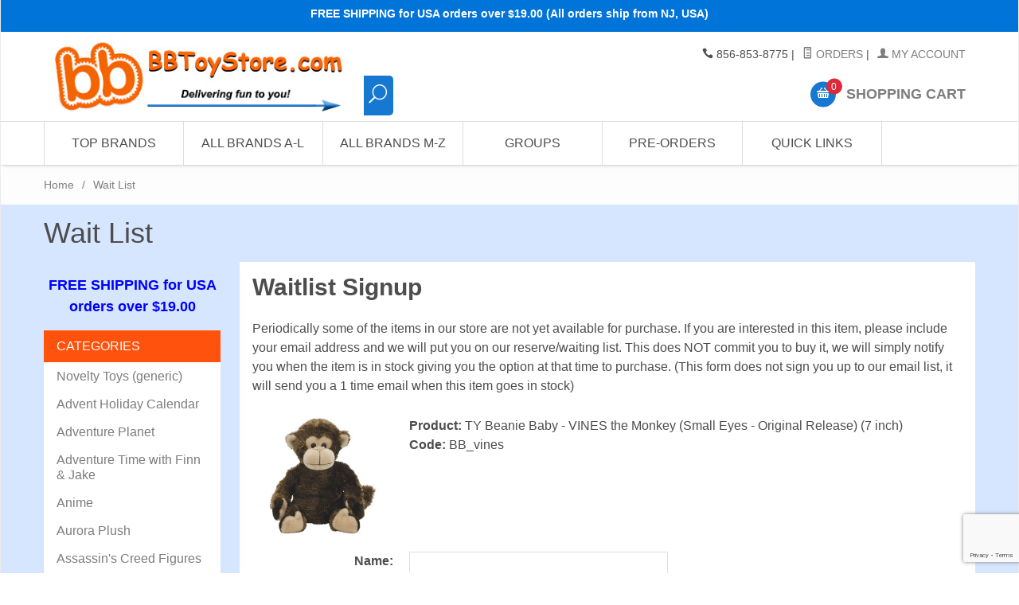

--- FILE ---
content_type: text/html; charset=utf-8
request_url: https://www.bbtoystore.com/mm5/merchant.mvc?Screen=CTWL&Store_Code=bb_novelties&Category_Code=plush-monkeys&Product_Code=BB_vines&Offset=
body_size: 15166
content:

	
	
	
	
	

	
		
		
	
	
		
			
				
					
				
			
			
			
		
			
				
					
				
			
			
			
		
			
				
					
				
			
			
			
		
			
				
					
				
			
			
			
		
			
				
					
				
			
			
			
		
			
				
					
				
			
			
			
		
			
				
					
				
			
			
			
		
			
				
					
				
			
			
			
		
			
				
					
				
			
			
			
		
			
				
					
				
			
			
			
		
			
				
					
				
			
			
			
		
			
				
					
				
			
			
			
		
			
				
					
				
			
			
			
		
			
				
					
				
			
			
			
		
			
				
					
				
			
			
			
		
			
				
					
				
			
			
			
		
			
				
					
				
			
			
			
		
			
				
					
				
			
			
			
		
			
				
					
				
			
			
			
		
			
				
					
				
			
			
			
		
			
				
					
				
			
			
			
		
			
				
					
				
			
			
			
		
			
				
					
				
			
			
			
		
			
				
					
				
			
			
			
		
			
				
					
				
			
			
			
		
			
				
					
				
			
			
			
		
			
				
					
				
			
			
			
		
			
				
					
				
			
			
			
		
			
				
					
				
			
			
			
		
			
				
					
				
			
			
			
		
			
				
					
				
			
			
			
		
			
				
					
				
			
			
			
		
			
				
					
				
			
			
			
		
			
				
					
				
			
			
			
		
			
				
					
				
			
			
			
		
			
				
					
				
			
			
			
		
			
				
					
				
			
			
			
		
			
				
					
				
			
			
			
		
			
				
					
				
			
			
			
		
			
				
					
				
			
			
			
		
			
				
					
				
			
			
			
		
			
				
					
				
			
			
			
		
			
				
					
				
			
			
			
		
			
				
					
				
			
			
			
		
			
				
					
				
			
			
			
		
			
				
					
				
			
			
			
		
			
				
					
				
			
			
			
		
			
				
					
				
			
			
			
		
			
				
					
				
			
			
			
		
			
				
					
				
			
			
			
		
			
				
					
				
			
			
			
		
			
				
					
				
			
			
			
		
			
				
					
				
			
			
			
		
			
				
					
				
			
			
			
		
			
				
					
				
			
			
			
		
			
				
					
				
			
			
			
		
			
				
					
				
			
			
			
		
			
				
					
				
			
			
			
		
			
				
					
				
			
			
			
		
			
				
					
				
			
			
			
		
			
				
					
				
			
			
			
		
			
				
					
				
			
			
			
		
			
				
					
				
			
			
			
		
			
				
					
				
			
			
			
		
			
				
					
				
			
			
			
		
			
				
					
				
			
			
			
		
			
				
					
				
			
			
			
		
			
				
					
				
			
			
			
		
			
				
					
				
			
			
			
		
			
				
					
				
			
			
			
		
			
				
					
				
			
			
			
		
			
				
					
				
			
			
			
		
			
				
					
				
			
			
			
		
			
				
					
				
			
			
			
		
			
				
					
				
			
			
			
		
			
				
					
				
			
			
			
		
			
				
					
				
			
			
			
		
			
				
					
				
			
			
			
		
			
				
					
				
			
			
			
		
			
				
					
				
			
			
			
		
			
				
					
				
			
			
			
		
			
				
					
				
			
			
			
		
			
				
					
				
			
			
			
		
			
				
					
				
			
			
			
		
			
				
					
				
			
			
			
		
			
				
					
				
			
			
			
		
			
				
					
				
			
			
			
		
			
				
					
				
			
			
			
		
			
				
					
				
			
			
			
		
			
				
					
				
			
			
			
		
			
				
					
				
			
			
			
		
			
				
					
				
			
			
			
		
			
				
					
				
			
			
			
		
			
				
					
					
				
			
			
			
		
			
				
					
				
			
			
			
		
			
				
					
				
			
			
			
		
			
				
					
				
			
			
			
		
			
				
					
				
			
			
			
		
			
				
					
				
			
			
			
		
			
				
					
				
			
			
			
		
			
				
					
				
			
			
			
		
			
				
					
				
			
			
			
		
			
				
					
				
			
			
			
		
			
				
					
					
				
			
			
			
		
			
				
					
				
			
			
			
		
			
				
					
				
			
			
			
		
			
				
					
				
			
			
			
		
			
				
					
				
			
			
			
		
			
				
					
				
			
			
			
		
			
				
					
				
			
			
			
		
			
				
					
				
			
			
			
		
			
				
					
				
			
			
			
		
			
				
					
				
			
			
			
		
			
				
					
				
			
			
			
		
			
				
					
				
			
			
			
		
			
				
					
				
			
			
			
		
			
				
					
				
			
			
			
		
			
				
					
				
			
			
			
		
			
				
					
				
			
			
			
		
			
				
					
				
			
			
			
		
			
				
					
				
			
			
			
		
			
				
					
				
			
			
			
		
			
				
					
				
			
			
			
		
			
				
					
				
			
			
			
		
			
				
					
				
			
			
			
		
			
				
					
				
			
			
			
		
			
				
					
				
			
			
			
		
			
				
					
				
			
			
			
		
			
				
					
				
			
			
			
		
			
				
					
				
			
			
			
		
			
				
					
				
			
			
			
		
			
				
					
				
			
			
			
		
			
				
					
				
			
			
			
		
			
				
					
				
			
			
			
		
			
				
					
				
			
			
			
		
			
				
					
				
			
			
			
		
			
				
					
				
			
			
			
		
			
				
					
				
			
			
			
		
			
				
					
				
			
			
			
		
			
				
					
				
			
			
			
		
			
				
					
				
			
			
			
		
			
				
					
				
			
			
			
		
			
				
					
				
			
			
			
		
			
				
					
				
			
			
			
		
			
				
					
				
			
			
			
		
			
				
					
				
			
			
			
		
			
				
					
				
			
			
			
		
			
				
					
				
			
			
			
		
			
				
					
				
			
			
			
		
			
				
					
				
			
			
			
		
			
				
					
				
			
			
			
		
			
				
					
				
			
			
			
		
			
				
					
				
			
			
			
		
			
				
					
				
			
			
			
		
			
				
					
				
			
			
			
		
			
				
					
				
			
			
			
		
			
				
					
				
			
			
			
		
			
				
					
				
			
			
			
		
			
				
					
				
			
			
			
		
			
				
					
				
			
			
			
		
			
				
					
				
			
			
			
		
			
				
					
				
			
			
			
		
			
				
					
				
			
			
			
		
			
				
					
				
			
			
			
		
			
				
					
				
			
			
			
		
			
				
					
				
			
			
			
		
			
				
					
				
			
			
			
		
			
				
					
				
			
			
			
		
			
				
					
				
			
			
			
		
			
				
					
				
			
			
			
		
			
				
					
				
			
			
			
		
			
				
					
				
			
			
			
		
			
				
					
				
			
			
			
		
			
				
					
				
			
			
			
		
			
				
					
				
			
			
			
		
			
				
					
				
			
			
			
		
			
				
					
				
			
			
			
		
			
				
					
				
			
			
			
		
			
				
					
				
			
			
			
		
			
				
					
				
			
			
			
		
			
				
					
				
			
			
			
		
			
				
					
				
			
			
			
		
			
				
					
				
			
			
			
		
			
				
					
				
			
			
			
		
			
				
					
				
			
			
			
		
			
				
					
				
			
			
			
		
			
				
					
				
			
			
			
		
			
				
					
				
			
			
			
		
			
				
					
				
			
			
			
		
			
				
					
				
			
			
			
		
			
				
					
				
			
			
			
		
			
				
					
				
			
			
			
		
	
<!DOCTYPE html><html lang="en" class="no-js" xmlns:fb="http://graph.facebook.com/schema/og/"><head><title>BBToyStore.com - Toys, Plush, Trading Cards, Action Figures & Games online retail store shop sale: Wait List</title><base href="https://www.bbtoystore.com/mm5/" /><script type="text/javascript">
var MMThemeBreakpoints =
[
{
"code":	"mobile",
"name":	"Mobile",
"start":	{
"unit": "px",
"value": ""
}
,
"end":	{
"unit": "em",
"value": "39.999"
}
}
,{
"code":	"tablet",
"name":	"Tablet",
"start":	{
"unit": "px",
"value": ""
}
,
"end":	{
"unit": "em",
"value": "59.999"
}
}
];
</script>
<base href="https://www.bbtoystore.com/mm5/" /><meta charset="utf-8" /><meta http-equiv="X-UA-Compatible" content="IE=edge" /><meta name="viewport" content="width=device-width, initial-scale=1" /><!-- Begin: Miva Merchant Social Network Buttons --><link rel="canonical" href="//www.bbtoystore.com/store/CTWL.html" /><!-- Miva Merchant Social Network og:data [ website ] --><meta property="og:title" content="BBToyStore.com - Toys, Plush, Trading Cards, Action Figures & Games online retail store shop sale" /><meta property="og:type" content="website" /><meta property="og:url" content="https://www.bbtoystore.com/" /><meta property="og:image" content="https://www.bbtoystore.com/mm5/graphics/00000001/logofb.jpg" /><meta property="og:description" content="Industry leading retail website selling fad toys and collectibles. Shop for Ty Beanie Babies, Yu-Gi-Oh Cards, Pokeon Cards, Webkinz stuffed animals plus McFarlane Toys Action Figures & Funko Pop Vinyls. We sell trading cards, gaming cards, toy game collectibles. Buy online store prices on sale in stock selling" /><meta property="og:site_name" content="BBToyStore.com - Toys, Plush, Trading Cards, Action Figures & Games online retail store shop sale" /><meta property="fb:app_id" content="110344822332510" /><link rel="stylesheet" href="rrssb/css/rrssb.css" type="text/css" /><meta name="keywords" content="ty beanie babies, webkinz, yu-gi-oh cards, pokemon cards, mcfarlane toys, funko pop, ty beanies, yugioh, ty beanie baby, ty, action figures, stuffed animals, trading cards, funko mini figures" /><meta name="description" content="Industry leading retail website selling fad toys and collectibles. Shop for Ty Beanie Babies, Yu-Gi-Oh Cards, Pokeon Cards, Webkinz stuffed animals plus McFarlane Toys Action Figures & Funko Pop Vinyls. We sell trading cards, gaming cards, toy game collectibles. Buy online store prices on sale in stock selling" /><link href="../css/css.php" rel="stylesheet" /><style type="text/css">
body
{
font-family: Arial, Helvetica, sans-serif;
}
</style>
<link href="https://fonts.googleapis.com/css?family=Maven+Pro:400,500,700,900|Playfair+Display:400,400italic,700italic" rel="stylesheet" /><script src="https://ajax.googleapis.com/ajax/libs/jquery/2.1.4/jquery.min.js"></script><!--[if lt IE 9]><script src="../js/modernizr.js"></script><script src="../js/respond.min.js"></script><![endif]--><link href="../humans.txt" rel="author" /><link rel="stylesheet" href="../slider/css/default.css" type="text/css" media="screen"><script type="text/javascript" src="https://www.bbtoystore.com/mm5/clientside.mvc?T=26e4d1ec&Module_Code=mvga&amp;Filename=mvga.js"></script><!-----0 MARKER--------><link type="text/css" media="all" rel="stylesheet" integrity="sha256-lWOXBr8vqpiy3pliCN1FmPIYkHdcr8Y0nc2BRMranrA= sha384-0K5gx4GPe3B0+RaqthenpKbJBAscHbhUuTd+ZmjJoHkRs98Ms3Pm2S4BvJqkmBdh sha512-wrhf+QxqNNvI+O73Y1XxplLd/Bt2GG2kDlyCGfeByKkupyZlAKZKAHXE2TM9/awtFar6eWl+W9hNO6Mz2QrA6Q==" crossorigin="anonymous" href="https://www.bbtoystore.com/mm5/json.mvc?Store_Code=bb_novelties&amp;Function=CSSResource_Output&amp;CSSResource_Code=mm-theme-styles&T=54b53688" data-resource-group="modules" data-resource-code="mm-theme-styles" /><script type="text/javascript" data-resource-group="modules" data-resource-code="recaptcha_v3">
(() =>
{
var script;
script	= document.createElement( 'script' );
script.src	= 'https://www.google.com/recaptcha/api.js?render=6LfHDIUpAAAAAAoRpvNtSMPfA44mZfv3kX5dkRPm';
document.documentElement.appendChild( script );
} )();
document.addEventListener( 'DOMContentLoaded', () =>
{
var form, element, elements, form_lookup;
form_lookup = new Array();
elements = document.querySelectorAll( 'form input\u005Bname\u003D\"Action\"\u005D\u005Bvalue\u003D\"AUTH\"\u005D, form \u005Bname\u003D\"Action\"\u005D\u005Bvalue\u003D\"ORDR,SHIP,CTAX,AUTH\"\u005D' )
for ( element of elements )
{
if ( element instanceof HTMLFormElement )	form = element;
else if ( element.form instanceof HTMLFormElement )	form = element.form;
else
{
form = null;
while ( element )
{
if ( element instanceof HTMLFormElement )
{
form = element;
break;
}
element = element.parentNode;
}
}
if ( form && ( form_lookup.indexOf( form ) === -1 ) )
{
form_lookup.push( form );
new Miva_reCAPTCHAv3_FormSubmitListener( form, 'payment_authorization' );
}
}
} );
class Miva_reCAPTCHAv3_FormSubmitListener
{
#form;
#submitting;
#event_submit;
#original_submit;
#recaptcha_action;
constructor( form, recaptcha_action )
{
this.#form	= form;
this.#submitting	= false;
this.#original_submit	= form.submit;
this.#recaptcha_action	= recaptcha_action;
this.#event_submit	= ( e ) =>
{
e.stopImmediatePropagation();
e.preventDefault();
//
// Trigger overwritten submit to build reCAPTCHAv3 response, where the original
// form submit will be restored in the callback and the "submit" listener removed.
//
this.#form.submit();
}
this.#form.submit	= () =>
{
if ( this.#submitting )
{
return;
}
this.#submitting = true;
Miva_reCAPTCHAv3_Submit( this.#recaptcha_action, ( token ) =>
{
var input_response;
this.#submitting	= false;
input_response	= document.createElement( 'input' );
input_response.type	= 'hidden';
input_response.name	= 'reCAPTCHAv3_Response';
input_response.value	= token;
this.#form.submit	= this.#original_submit;
this.#form.removeEventListener( 'submit', this.#event_submit, { capture: true } );
this.#form.appendChild( input_response );
if ( this.#form.requestSubmit )	this.#form.requestSubmit();
else	this.#form.dispatchEvent( new Event( 'submit', { bubbles: true, cancelable: true } ) );
} );
};
this.#form.addEventListener( 'submit', this.#event_submit, { capture: true } );
}
}
function Miva_reCAPTCHAv3_Submit( recaptcha_action, callback )
{
try
{
grecaptcha.ready( () => {
try
{
grecaptcha.execute( '6LfHDIUpAAAAAAoRpvNtSMPfA44mZfv3kX5dkRPm', { action: recaptcha_action } ).then( ( token ) => {
callback( token );
} );
}
catch ( e )
{
setTimeout( () => callback( 'recaptcha failed' ) );
}
} );
}
catch ( e )
{
setTimeout( () => callback( 'recaptcha failed' ) );
}
}
</script></head><body id="js-CTWL" class="boxed ctwl"><!--[if lt IE 9]> <p class="message closable message-info browsehappy align-center"><a href="#" class="close">&times;</a>You are using an <strong>outdated</strong> browser.<br />Please <a href="http://browsehappy.com/" target="_blank" rel="nofollow">upgrade your browser</a> to improve your experience.</p> <![endif]--><nav class="mobile-menu mobile-menu-left"><div class="row mobile-navigation-header"><a href="https://www.bbtoystore.com/mm5/merchant.mvc?Screen=LOGN&amp;Store_Code=bb_novelties" rel="nofollow" class="column one-third align-center bg-gray charcoal"><span data-rt-icon="&#x61;"></span><small>ACCOUNT</small></a><a href="https://www.bbtoystore.com/mm5/merchant.mvc?Screen=CTUS&amp;Store_Code=bb_novelties" rel="nofollow" class="column one-third align-center bg-gray charcoal"><span data-icon="&#xe090;"></span><small>CONTACT</small></a><a href="https://www.bbtoystore.com/mm5/merchant.mvc?Screen=BASK&amp;Store_Code=bb_novelties" rel="nofollow" class="column one-third align-center bg-bbblue white"><span data-rt-icon="&#x65;"></span><small>MY CART</small></a></div><form class="search-update-mobile" method="post" action="https://www.bbtoystore.com/store/SRCH.html"><button type="submit" class="button button-square bg-transparent nb np button-large-font" data-rt-icon="j"></span></button></form>	<div id="js-mobile-navigation" class="mobile-navigation"></div></nav><!-- end mobile-navigation --><div id="js-site-overlay" class="site-overlay"></div><!-- end site-overlay --><div id="js-site-wrapper" class="site-wrapper"><header id="js-header" class="header clearfix"><div class="pre-header clearfix bg-blue"><nav class="row wrap"><ul class="align-center"><li class="pre-header--promo">
<span id="promo-message" class="readytheme-banner">
<!--<span class="comic-sans"><b>$2.99 Flat Rate Shipping (Orders over $49.00 Ship FREE) - U.S. Addresses</b></span>
-->


<span class="comic-sans"><b>FREE SHIPPING for USA orders over $19.00 (All orders ship from NJ, USA)</font></a></b></span>

<!--
<span class="comic-sans"><b>HAPPY NEW YEAR! - Our next shipping day is Monday, 1/5/2026 </font></a></b></span>
-->

<!--
<span class="comic-sans"><b>Orders over $19.00 Ship Free! - Arrives before Christmas. </font></a></b></span>
-->

<!--
<span class="comic-sans">
<b>
YES! FREE SHIPPING & DELIVERY BEFORE   
<b><font color="#00ff6b" size="4">CHRISTMAS</font></b>
 - (US Addresses only)</font></a></b></span>
-->

<!--
<span class="comic-sans"><b>Yes! Free Shipping & delivered before   
 <b><font color="#ff2323" size="4">C</font></b>
<b><font color="#0aff2a" size="4">H</font></b>
<b><font color="#ff2323" size="4">R</font></b>
<b><font color="#0aff2a" size="4">I</font></b>
<b><font color="#ff2323" size="4">S</font></b>
<b><font color="#0aff2a" size="4">T</font></b>
<b><font color="#ff2323" size="4">M</font></b>
<b><font color="#0aff2a" size="4">A</font></b>
<b><font color="#ff2323" size="4">S</font> </b>
 - (US Addresses only)</font></a></b></span>
-->


<!--
<span class="comic-sans">
<b>
<a href="https://www.bbtoystore.com/store/free-items.html">Free Gift Giveaway & Free Shipping Offer - Click Here!! </a></font></a></b></span>
-->
</span>
</li></ul></nav></div><!-- end pre-header --><div id="js-main-header" class="row wrap main-header vertical-align-parent"><ul class="medium-all-hidden no-list mobile-main-header"><li class="column one-sixth toggle-slide-left mobile-menu-button"><span data-icon="&#x61;"></span></li><li class="column two-thirds"><a href="//www.bbtoystore.com/" title="BBToyStore.com - Toys, Plush, Trading Cards, Action Figures & Games online retail store shop sale" class="align-center" rel="nofollow"><img src="graphics/00000001/logo-2015-07-22_2.jpg" alt="" title="" style="max-height: 3.5em" /></a></li><li id="js-mobile-basket-button" class="column one-sixth nlp mobile-basket-button"><span data-rt-icon="&#x65;" class="bg-bbblue white"><span class="notification bg-red white basket-count">0</span></span></li></ul><a href="//www.bbtoystore.com/" title="BBToyStore.com - Toys, Plush, Trading Cards, Action Figures & Games online retail store shop sale" class="column all-hidden medium-all-shown medium-two-sixths large-one-third align-center medium-align-left vertical-align"><img src="graphics/00000001/logo-2015-07-22_2.jpg" alt="" title="" /></a><div class="column all-hidden large-all-shown large-four-twelfths medium-hidden medium-three-sixths align-center medium-align-left vertical-align" style="top: 90%;"><!--mvt:item name="search" />--><form class="search-update" method="post" action="https://www.bbtoystore.com/store/SRCH.html"><button type="submit" class="button button-square bg-transparent nb np button-large-font" data-rt-icon="j" style="width:10%; font-size: 1.65em; line-height: 1.65;"></span></button></form>	</div><div class="column all-hidden medium-all-shown large-four-twelfths medium-four-sixths align-right vertical-align"><div class="column whole np service-links uppercase"><span data-icon="&#xe090;"></span> 856-853-8775<span class="breadcrumb-border">|</span><a href="https://www.bbtoystore.com/store/ORHL.html"><span data-rt-icon="&#X68;"></span> Orders</a><span class="breadcrumb-border">|</span><a href="https://www.bbtoystore.com/store/LOGN.html"><span data-rt-icon="&#X61;"></span> My Account</a><!--<br /><a gn="ignore_url" href="http://es.bbtoystore.com" onclick="return chooser('es'); function chooser(lang){ var script=document.createElement ('script');script.src='https://lc-32-bbtoystore-com.gn1.globalnimbus.com/mpel/mpel_chooser.js';document.body.appendChild(script);return false;}" title="country/language" style="padding-right: 5px;"><img src="/images/lang.png">&nbsp;Change Language</a><noscript><a gn="ignore_url" href="http://es.bbtoystore.com">Espa&ntilde;ol</a><a gn="ignore_url" href="http://fr.bbtoystore.com">Fran&ccedil;ais</a><a gn="ignore_url" href="http://pt.bbtoystore.com">Portugu&ecirc;s</a></noscript> --> </div><div class="column whole np"><div class="mini-basket"><a href="https://www.bbtoystore.com/mm5/merchant.mvc?/store/bask.html" rel="nofollow" id="js-mini-basket"><span data-rt-icon="&#x65;" class="bg-bbblue white"><span id="js-mini-basket-count" class="notification bg-red white basket-count">0</span></span><span class="align-middle ultrabold uppercase"> Shopping Cart</span></a></div></div></div><div id="js-mini-basket-container" class="column whole small-half large-one-third mini-basket-container"><div class="row mini-basket-content" data-itemcount="0" data-subtotal=""><h3 class="column whole normal np"><span class="inline-block">Shopping Cart</span></h3><div class="breaker clear"></div><h5 class="column whole align-center">Your cart is currently empty.</h5></div><div class="row"><div class="column whole button button-square align-center bg-transparent" data-icon="&#x36;"></div></div></div></div><!-- end main-header --><nav id="js-navigation-bar" class="navigation-bar navigation_bar">
<div class="row all-hidden medium-all-shown large-all-hidden mobile-navigation-bar">
<div class="column one-eighth align-left toggle-slide-left"><span data-icon="&#x61;"> Shop</span></div>
<div id="js-open-global-search--tablet" class="column one-twelfth float-right open-global-search--tablet"><span data-rt-icon="&#x6a;"></span></div>
</div>
<ul id="js-navigation-set" class="navigation-set horizontal-mega-menu">
<li class="level-1">
<span><a href="/store/.html" class="disabled">Top Brands</a></span>
<ul>
<li class="level-2">
<span><a class="disabled" href="/store/ty-beanie-babies.html">TY</a></span>
<ul>
<li class="level-3"><span><a href="/store/ty-beanie-babies.html"><b>See All TY Items</b></a></span></li>
<li class="level-3"><span><a href="/store/bb_newest.html">Newest TY releases</a></span></li>
<li class="level-3"><span><a href="/store/beanies-all.html">Ty Beanie Babies</a></span></li>
<li class="level-3"><span><a href="/store/TY-beanie-boos.html">Ty Beanie Boos</a></span></li>
<li class="level-3"><span><a href="/store/TY-puffies.html">Ty Puffies (balls)</a></span></li>
<li class="level-3"><span><a href="/store/ty-squish-a-boos.html">Ty Squish-A-Boos</a></span></li>
<li class="level-3"><span><a href="/store/ty-beanie-ballz.html">TY Beanie Ballz</a></span></li>
<li class="level-3"><span><a href="/store/ty-pluffies.html">TY Pluffies</a></span></li>
<li class="level-3"><span><a href="/store/ty-beanie-buddies.html">TY Beanie Buddies</a></span></li>
<li class="level-3"><span><a href="/store/ty-classic-plush.html">TY Classic Plush</a></span></li>
<li class="level-3"><span><a href="/store/teeny-tys.html">Teeny Tys</a></span></li>
<li class="level-3"><span><a href="/store/teenie-beanies.html">McDonalds Teenies</a></span></li>
</ul>
</li>
<li class="level-2">
<span><a class="disabled" href="/store/funko-toys-plushies.html">Funko</a></span>
<ul>
<li class="level-3"><span><a href="/store/funko-toys-plushies.html"><b>See All Funko Items</b></a></span></li>
<li class="level-3"><span><a href="/store/funko-pop-vinyl-figures.html">POP! Figures</a></span></li>
<li class="level-3"><span><a href="/store/funko-mysterio-minis.html">Mystery Mini Figures</a></span></li>
<li class="level-3"><span><a href="/store/funko-plushies.html">Plushies</a></span></li>
<li class="level-3"><span><a href="/store/funko-pocket-pop.html">Pocket Pop & Keychains</a></span></li>
<li class="level-3"><span><a href="/store/funko-pop-pins.html">Pop Pins</a></span></li>
<li class="level-3"><span><a href="/store/funko-pen-toppers.html">Pop! Pens</a></span></li>
<li class="level-3"><span><a href="/store/funko-pez.html">PEZ</a></span></li>
<li class="level-3"><span><a href="/store/funko-card-games.html">Funko Games</a></span></li>
<li class="level-3"><span><a href="/store/funko-advent-calendars.html">Advent Holiday Calendar</a></span></li>
<li class="level-3"><span><a href="/store/funko-dorbz.html">Dorbz</a></span></li>
<li class="level-3"><span><a href="/store/funko-discontinued-lines.html">Discontinued Funko Lines</a></span></li>
</ul>
</li>
<li class="level-2">
<span><a class="disabled" href="/store/pokemon-cards.html">Pokemon Cards</a></span>
<ul>
<li class="level-3"><span><a href="/store/pokemon-cards.html"><b>See All Pokemon Items</b></a></span></li>
<li class="level-3"><span><a href="/store/pokemon-single-cards.html">Singles & Holo-Foils</a></span></li>
<li class="level-3"><span><a href="/store/pokemon-promos.html">Promo Cards</a></span></li>
<li class="level-3"><span><a href="/store/pokemon-energy-cards.html">Energy Cards</a></span></li>
<li class="level-3"><span><a href="/store/pokemon-gb.html">Combos & Mixed Lots</a></span></li>
<li class="level-3"><span><a href="/store/pokemon-packs.html">Booster Packs</a></span></li>
<li class="level-3"><span><a href="/store/pokemon-booster-box.html">Booster Boxes</a></span></li>
<li class="level-3"><span><a href="/store/pokemon-decks.html">Theme Decks</a></span></li>
<li class="level-3"><span><a href="/store/pokemon-tins.html">Collectible Tins</a></span></li>
<li class="level-3"><span><a href="/store/pokemon-boxed-sets.html">Special Edition Boxed Sets</a></span></li>
<li class="level-3"><span><a href="/store/pokemon-plush-toy.html">Toys, Figures & Plush</a></span></li>
</ul>
</li>
<li class="level-2">
<span><a class="disabled" href="/store/YUGIOH.html">Yu-Gi-Oh Cards</a></span>
<ul>
<li class="level-3"><span><a href="/store/YUGIOH.html"><b>See All Yu-Gi-Oh! Items</b></a></span></li>
<li class="level-3"><span><a href="/store/YGH_Holos.html">Singles & Holo-Foils</a></span></li>
<li class="level-3"><span><a href="/store/YGH_promocards.html">Promo & Limited Singles</a></span></li>
<li class="level-3"><span><a href="/store/YGH_DeckHolos.html">Structure Deck Singles</a></span></li>
<li class="level-3"><span><a href="/store/YGH_grabbagsmisc.html">Combos & Mixed lots</a></span></li>
<li class="level-3"><span><a href="/store/YGH_Packs.html">Booster Packs</a></span></li>
<li class="level-3"><span><a href="/store/YGH_Box.html">Booster Boxes</a></span></li>
<li class="level-3"><span><a href="/store/YGH_StarterDecks.html">Starter & Structure Decks</a></span></li>
<li class="level-3"><span><a href="/store/YGH_Tins.html">Collectors Tins</a></span></li>
<li class="level-3"><span><a href="/store/YGH_SE-sets.html">Special Edition Boxed Sets</a></span></li>
<li class="level-3"><span><a href="/store/YGOsupplies.html">Deck Protectors & Supplies</a></span></li>
</ul>
</li>
<li class="level-2">
<span><a class="disabled" href="/store/mattel-toys.html">Mattel</a></span>
<ul>
<li class="level-3"><span><a href="/store/mattel-toys.html"><b>See All Mattel Items</b></a></span></li>
<li class="level-3"><span><a href="/store/barbie-dolls.html">Barbie Dolls</a></span></li>
<li class="level-3"><span><a href="/store/mattel-disney-cars.html">Cars (Disney Pixar)</a></span></li>
<li class="level-3"><span><a href="/store/mattel-disney-toys.html">Disney</a></span></li>
<li class="level-3"><span><a href="/store/fisher-price-toys.html">Fisher-Price</a></span></li>
<li class="level-3"><span><a href="/store/mattel-hot-wheels.html">Hot Wheels</a></span></li>
<li class="level-3"><span><a href="/store/mattel-jurassic-world.html">Jurassic World</a></span></li>
<li class="level-3"><span><a href="/store/mattel-matchbox.html">Matchbox</a></span></li>
<li class="level-3"><span><a href="/store/minecraft.html">Minecraft</a></span></li>
<li class="level-3"><span><a href="/store/mega-brand-bloks.html">Mega Construx</a></span></li>
<li class="level-3"><span><a href="/store/wwe-wrestling-toys.html">WWE Figures</a></span></li>
</ul>
</li>
</ul>
</li>
<li class="level-1">
<span><a href="/store/.html" class="disabled">All Brands A-L</a></span>
<ul>
<li class="level-2">
<span><a class="disabled" href="/store/.html">A-B</a></span>
<ul>
<li class="level-3"><span><a href="/store/advent-holiday-calendar.html">Advent Holiday Calendar</a></span></li>
<li class="level-3"><span><a href="/store/adventure-planet.html">Adventure Planet Plush</a></span></li>
<li class="level-3"><span><a href="/store/adventure-time-with-finn-jake.html">Adventure Time</a></span></li>
<li class="level-3"><span><a href="/store/anime.html">Anime</a></span></li>
<li class="level-3"><span><a href="/store/aurora-plush.html">Aurora World</a></span></li>
<li class="level-3"><span><a href="/store/barbie-dolls.html">Barbies</a></span></li>
<li class="level-3"><span><a href="/store/batman-toys.html">Batman</a></span></li>
<li class="level-3"><span><a href="/store/bluey-toys.html">Bluey</a></span></li>
<li class="level-3"><span><a href="/store/bobs-burgers.html">Bob's Burgers</a></span></li>
<li class="level-3"><span><a href="/store/boston-america.html">Boston America</a></span></li>
</ul>
</li>
<li class="level-2">
<span><a class="disabled" href="/store/.html">C-D</a></span>
<ul>
<li class="level-3"><span><a href="/store/captain-america-toys.html">Captain America</a></span></li>
<li class="level-3"><span><a href="/store/dc-comics-batman-toys.html">DC Comics</a></span></li>
<li class="level-3"><span><a href="/store/deadpool-toys.html">Deadpool</a></span></li>
<li class="level-3"><span><a href="/store/despicable-me.html">Despicable Me (Minions)</a></span></li>
<li class="level-3"><span><a href="/store/digimon-toys.html">Digimon</a></span></li>
<li class="level-3"><span><a href="/store/disney-toys.html">Disney</a></span></li>
<li class="level-3"><span><a href="/store/doctor-who-toys.html">Doctor Who</a></span></li>
<li class="level-3"><span><a href="/store/dr-seuss-toys.html">Dr Seuss</a></span></li>
<li class="level-3"><span><a href="/store/dragon-ball-z.html">Dragonball Z</a></span></li>
<li class="level-3"><span><a href="/store/dungeons-and-dragons.html">Dungeons & Dragons</a></span></li>
</ul>
</li>
<li class="level-2">
<span><a class="disabled" href="/store/.html">E-F-G</a></span>
<ul>
<li class="level-3"><span><a href="/store/emoji-toys.html">Emojis & Emoticons</a></span></li>
<li class="level-3"><span><a href="/store/fallout-game-toys.html">Fallout</a></span></li>
<li class="level-3"><span><a href="/store/fnaf-toys.html">Five Nights at Freddy's</a></span></li>
<li class="level-3"><span><a href="/store/frozen-disney-movie.html">Frozen</a></span></li>
<li class="level-3"><span><a href="/store/funko-toys-plushies.html">Funko</a></span></li>
<li class="level-3"><span><a href="/store/game-of-thrones-show-toys.html">Game of Thrones</a></span></li>
<li class="level-3"><span><a href="/store/gears-of-war.html">Gears of War</a></span></li>
<li class="level-3"><span><a href="/store/generic-value-plush.html">Generic Value Plush</a></span></li>
</ul>
</li>
<li class="level-2">
<span><a class="disabled" href="/store/.html">H-I</a></span>
<ul>
<li class="level-3"><span><a href="/store/halo-toys-collectibles.html">Halo</a></span></li>
<li class="level-3"><span><a href="/store/harry-potter-movie-toys.html">Harry Potter & Wizarding World</a></span></li>
<li class="level-3"><span><a href="/store/hello-kitty-sanrio-plush-toys.html">Hello Kitty</a></span></li>
<li class="level-3"><span><a href="/store/hunter-x-hunter.html">Hunter X Hunter</a></span></li>
<li class="level-3"><span><a href="/store/iron-man-movie-toys.html">Iron Man</a></span></li>
</ul>
</li>
<li class="level-2">
<span><a class="disabled" href="/store/.html">J-K-L</a></span>
<ul>
<li class="level-3"><span><a href="/store/kid-robot-merchandise.html">Kid Robot</a></span></li>
<li class="level-3"><span><a href="/store/lego-building-toys.html">LEGO</a></span></li>
<li class="level-3"><span><a href="/store/lorcana-tcg.html">Lorcana Trading Cards</a></span></li>
</ul>
</li>
</ul>
</li>
<li class="level-1">
<span><a href="/store/.html" class="disabled">All Brands M-Z</a></span>
<ul>
<li class="level-2">
<span><a class="disabled" href="/store/.html">M</a></span>
<ul>
<li class="level-3"><span><a href="/store/magic-the-gathering-cards.html">Magic the Gathering</a></span></li>
<li class="level-3"><span><a href="/store/marvel-universe-toys.html">Marvel</a></span></li>
<li class="level-3"><span><a href="/store/mcfarlane-toys-action-figures.html">McFarlane Toys</a></span></li>
<li class="level-3"><span><a href="/store/mega-man-toys.html">Mega Man</a></span></li>
<li class="level-3"><span><a href="/store/mlb-baseball-toys.html">MLB (Baseball)</a></span></li>
<li class="level-3"><span><a href="/store/my-hero-academia.html">My Hero Academia</a></span></li>
<li class="level-3"><span><a href="/store/my-little-pony.html">My Little Pony</a></span></li>
</ul>
</li>
<li class="level-2">
<span><a class="disabled" href="/store/.html">N-O-P</a></span>
<ul>
<li class="level-3"><span><a href="/store/naruto-toys.html">Naruto</a></span></li>
<li class="level-3"><span><a href="/store/nba-basketball-toys.html">NBA (Basketball)</a></span></li>
<li class="level-3"><span><a href="/store/nfl-football-toys.html">NFL (Football)</a></span></li>
<li class="level-3"><span><a href="/store/nhl-hockey-toys.html">NHL (Hockey)</a></span></li>
<li class="level-3"><span><a href="/store/the-nightmare-before-christmas-movie-toys.html">Nightmare Before Christmas</a></span></li>
<li class="level-3"><span><a href="/store/one-piece.html">One Piece</a></span></li>
<li class="level-3"><span><a href="/store/pacman-game-toys.html">Pac-Man</a></span></li>
<li class="level-3"><span><a href="/store/AUR-palm-pals.html">Palm Pals</a></span></li>
<li class="level-3"><span><a href="/store/paw-patrol.html">Paw Patrol</a></span></li>
<li class="level-3"><span><a href="/store/pokemon-cards.html">Pokemon Cards</a></span></li>
<li class="level-3"><span><a href="/store/power-rangers.html">Power Rangers</a></span></li>
</ul>
</li>
<li class="level-2">
<span><a class="disabled" href="/store/.html">Q-R-S</a></span>
<ul>
<li class="level-3"><span><a href="/store/rick-morty.html">Rick & Morty</a></span></li>
<li class="level-3"><span><a href="/store/rubber-duckies.html">Rubber Duckies</a></span></li>
<li class="level-3"><span><a href="/store/sequin-plush.html">Sequin Plush</a></span></li>
<li class="level-3"><span><a href="/store/south-park.html">South Park</a></span></li>
<li class="level-3"><span><a href="/store/spider-man-toys.html">Spider-Man Toys</a></span></li>
<li class="level-3"><span><a href="/store/stranger-things-netflix-show.html">Stranger Things</a></span></li>
<li class="level-3"><span><a href="/store/star-wars-movie-toys.html">Star Wars</a></span></li>
<li class="level-3"><span><a href="/store/suicide-squad-movie-toys.html">Suicide Squad</a></span></li>
<li class="level-3"><span><a href="/store/nintendo-super-mario.html">Super Mario Bros</a></span></li>
</ul>
</li>
<li class="level-2">
<span><a class="disabled" href="/store/.html">T-U-V</a></span>
<ul>
<li class="level-3"><span><a href="/store/avengers-age-of-ultron.html">The Avengers</a></span></li>
<li class="level-3"><span><a href="/store/the-flash-toys.html">The Flash</a></span></li>
<li class="level-3"><span><a href="/store/the-secret-life-of-pets-toys.html">The Secret Life of Pets</a></span></li>
<li class="level-3"><span><a href="/store/the-simpsons-show-toys.html">The Simpsons</a></span></li>
<li class="level-3"><span><a href="/store/titan-merchandise.html">Titan Merchandise</a></span></li>
<li class="level-3"><span><a href="/store/teenage-mutant-ninja-turtles-toys.html">TMNT</a></span></li>
<li class="level-3"><span><a href="/store/tokidoki-toys.html">Tokidoki</a></span></li>
<li class="level-3"><span><a href="/store/trading-card-supplies.html">Trading Card Supplies</a></span></li>
<li class="level-3"><span><a href="/store/ty-beanie-babies.html">TY</a></span></li>
<li class="level-3"><span><a href="/store/union-arena-tcg.html">Union Arena TCG</a></span></li>
<li class="level-3"><span><a href="/store/universus-ccg.html">Universus CCG</a></span></li>
</ul>
</li>
<li class="level-2">
<span><a class="disabled" href="/store/.html">W-X-Y-Z</a></span>
<ul>
<li class="level-3"><span><a href="/store/the-walking-dead.html">Walking Dead</a></span></li>
<li class="level-3"><span><a href="/store/webkinz.html">Webkinz</a></span></li>
<li class="level-3"><span><a href="/store/wwe-wrestling-toys.html">WWE (Wrestling)</a></span></li>
<li class="level-3"><span><a href="/store/YUGIOH.html">Yu-Gi-Oh Cards</a></span></li>
<li class="level-3"><span><a href="/store/disney-zootopia-toys.html">Zootopia</a></span></li>
</ul>
</li>
</ul>
</li>
<li class="level-1">
<span><a href="/store/.html" class="disabled">Groups</a></span>
<ul>
<li class="level-2">
<span><a class="disabled" href="/store/.html">Browse by Animal</a></span>
<ul>
<li class="level-3"><span><a href="/store/plush-teddy-bears.html">Teddy Bears</a></span></li>
<li class="level-3"><span><a href="/store/plush-angel-bears.html">Angel & Praying Bears</a></span></li>
<li class="level-3"><span><a href="/store/plush-animal-bears.html">Animal Bears</a></span></li>
<li class="level-3"><span><a href="/store/plush-dogs.html">Dogs & Puppies</a></span></li>
<li class="level-3"><span><a href="/store/plush-cats.html">Cats & Kittens</a></span></li>
<li class="level-3"><span><a href="/store/plush-large-cats.html">Large Wild Cats</a></span></li>
<li class="level-3"><span><a href="/store/plush-large-mammals.html">Large Mammals</a></span></li>
<li class="level-3"><span><a href="/store/plush-mid-size-mammals.html">Mid Size Animals</a></span></li>
<li class="level-3"><span><a href="/store/plush-small-animals.html">Small Wild Animals</a></span></li>
<li class="level-3"><span><a href="/store/plush-monkeys.html">Monkeys & Apes</a></span></li>
<li class="level-3"><span><a href="/store/plush-horses.html">Horses & Unicorns</a></span></li>
<li class="level-3"><span><a href="/store/plush-birds.html">Birds & Fowl</a></span></li>
</ul>
</li>
<li class="level-2">
<span><a class="disabled" href="/store/.html">Browse by Animal</a></span>
<ul>
<li class="level-3"><span><a href="/store/plush-fish.html">Fish & Marine Life</a></span></li>
<li class="level-3"><span><a href="/store/plush-marine-mammals.html">Dolphins & Whales</a></span></li>
<li class="level-3"><span><a href="/store/plush-turtles.html">Turtles & Tortoises</a></span></li>
<li class="level-3"><span><a href="/store/plush-rabbits.html">Rabbits & Bunnies</a></span></li>
<li class="level-3"><span><a href="/store/plush-reptiles.html">Reptiles & Amphibians</a></span></li>
<li class="level-3"><span><a href="/store/plush-rodents.html">Small Pets</a></span></li>
<li class="level-3"><span><a href="/store/plush-bugs.html">Bugs, Insects & Flies</a></span></li>
<li class="level-3"><span><a href="/store/plush-dragons.html">Dragons</a></span></li>
<li class="level-3"><span><a href="/store/plush-mermaid.html">Mermaids</a></span></li>
<li class="level-3"><span><a href="/store/plush-dinosaurs.html">Dinosaurs</a></span></li>
<li class="level-3"><span><a href="/store/plush-imaginary.html">Fastasy & Imaginary</a></span></li>
<li class="level-3"><span><a href="/store/plush-dolls.html">Dolls</a></span></li>
</ul>
</li>
<li class="level-2">
<span><a class="disabled" href="/store/.html">Browse by Holiday</a></span>
<ul>
<li class="level-3"><span><a href="/store/BB_holiday_groundhog.html">Groundhog's Day</a></span></li>
<li class="level-3"><span><a href="/store/BB_holiday_valentine.html">Valentine's Day</a></span></li>
<li class="level-3"><span><a href="/store/BB_holiday_stpatrick.html">St. Patrick's Day</a></span></li>
<li class="level-3"><span><a href="/store/BB_holiday_easter.html">Easter</a></span></li>
<li class="level-3"><span><a href="/store/BB_holiday_mothers-day.html">Mother's Day</a></span></li>
<li class="level-3"><span><a href="/store/BB_holiday_fathers-day.html">Father's Day</a></span></li>
<li class="level-3"><span><a href="/store/BB_holiday_4thjuly.html">4th of July</a></span></li>
<li class="level-3"><span><a href="/store/BB_holiday_halloween.html">Halloween</a></span></li>
<li class="level-3"><span><a href="/store/BB_holiday_thanksgiving.html">Thanksgiving</a></span></li>
<li class="level-3"><span><a href="/store/BB_holiday_christmas.html">Christmas</a></span></li>
<li class="level-3"><span><a href="/store/plush-wedding-bears.html">Wedding Day</a></span></li>
<li class="level-3"><span><a href="/store/graduation.html">Graduation Day</a></span></li>
</ul>
</li>
<li class="level-2">
<span><a class="disabled" href="/store/.html">Discontinued & Closeouts</a></span>
<ul>
<li class="level-3"><span><a href="/store/misc-discontinued-plush.html">Misc Plush</a></span></li>
<li class="level-3"><span><a href="/store/General-Closeout.html">Misc Toys</a></span></li>
</ul>
</li>
</ul>
</li>
<li class="level-1">
<span><a href="/store/.html" class="disabled"><a href="https://www.bbtoystore.com/store/PreOrders.html" target="_self">Pre-Orders</a></a></span>
</li>
<li class="level-1">
<span><a href="/store/.html" class="disabled">Quick Links</a></span>
<ul>
<li class="level-2">
<span><a class="disabled" href="/store/.html">Quick Links</a></span>
<ul>
<li class="level-3"><span><a href="/store/GiftCert.html">Gift Certificates</a></span></li>
<li class="level-3"><span><a href="/store/information-page.html">Discounts & Coupons Page</a></span></li>
<li class="level-3"><span><a href="/store/free-items.html">Free Items (Every Loves Free Stuff)</a></span></li>
<li class="level-3"><span><a href="/store/join-newsletter.html">Free Newsletter Signup</a></span></li>
<li class="level-3"><span><a href="/store/mail-in-orders.html">Mail-In Orderform</a></span></li>
<li class="level-3"><span><a href="/store/bbtoystore-youtube-videos.html">BBToyStore YouTube Videos</a></span></li>
</ul>
</li>
</ul>
</li>
</ul>
<div class="row wrap">
<form action="/store/srch.html" method="post" id="js-global-search" class="column whole large-half bg-white nrp global-search hide">
<input type="hidden" name="Store_Code" value="bb_novelties" />
<input type="search" name="Search" value="" placeholder="Search&hellip;" class="bg-transparent nb input-large-font" />
<button type="submit" class="button button-square bg-transparent nb np button-large-font" data-rt-icon="&#x64;"></button>
</form>
</div>
</nav><!-- end navigation-bar --></header><!-- end header --><main><div class="row breadcrumbs"><nav class="column whole wrap float-none large-np"><ul><li><a href="https://www.bbtoystore.com/store/SFNT.html" title="Home" class="breadcrumb-home">Home</a><span class="breadcrumb-border">&#47;</span></li><li><span class="current-item">Wait List</span></li></ul></nav></div><!-- end breadcrumbs --><!-- --><div class="wrap"><div class="row"><h1 class="column whole large-np page-title">Wait List</h1><div class="column-right column whole push-none large-three-fourths large-push-one-fourth x-large-four-fifths x-large-push-one-fifth large-nrp"><div class="main-content">	<div id="hdft_header"></div><div class="row bg-white bottom-shadow main-content-row content-item"><div class="column whole">
	<h2>Waitlist Signup</h2>
<p>Periodically some of the items in our store are not yet available for purchase. If you are interested in this item, please include your email address and we will put you on our reserve/waiting list. This does NOT commit you to buy it, we will simply notify you when the item is in stock giving you the option at that time to purchase. (This form does not sign you up to our email list, it will send you a 1 time email when this item goes in stock)</p>
<form method="post" action="https://www.bbtoystore.com/mm5/merchant.mvc?">
 <table cellpadding="5" cellspacing="0" style="width:100%; border:none;">
  <tr>
   <td><IMG SRC="beanies/vines.jpg" border="0" alt="TY Beanie Baby - VINES the Monkey &#40;Small Eyes - Original Release&#41; &#40;7 inch&#41;"></td>
   <td><strong>Product:</strong> TY Beanie Baby - VINES the Monkey (Small Eyes - Original Release) (7 inch)<br /><strong>Code:</strong> BB_vines</td>
  </tr>
  <tr>
   <td style="text-align:right;"><label for="Your_Name"><strong>Name:</strong></label></td>
   <td><input type="text" name="Your_Name" id="Your_Name" size="50" value=" " style="width:325px;" required /></td>
  </tr>
  <tr>
   <td style="text-align:right;"><label for="Your_Email"><strong>Email:</strong></label></td>
   <td><input type="text" name="Your_Email" id="Your_Email" size="50" value="" style="width:325px;" required /></td>
  </tr>
  <tr><td colspan="2" style="text-align:center;"><input type="image" src="images/Notify-Button.gif" alt="Notify Me" title="Notify Me" name="trash" /></td></tr>
 </table>
 <input type="hidden" name="ListPos" value="0" />
 <input type="hidden" name="Product_Code" value="BB_vines" />
 <input type="hidden" name="Action" value="NEW" />
 <input type="hidden" name="Screen" value="PROD" />
 <input type="hidden" name="SubScreen" value="CTWLSEND" />
 <input type="hidden" name="Store_Code" value="bb_novelties" />
 <input type="hidden" name="Category_Code" value="plush-monkeys" />
 <input type="hidden" name="Offset" value="" />
</form>
</div></div><div id="hdft_footer"></div></div></div><!-- end column-right --><div class="column-left column hide large-show large-one-fourth large-pull-three-fourths x-large-one-fifth x-large-pull-four-fifths nlp"><p><center><b><font color="blue" size="4">FREE SHIPPING for USA orders over $19.00</font></a></b></center></p><nav class="bottom-shadow category-tree"><h5 class="uppercase">Categories</h5><ul><li class="level-1"><a href="//www.bbtoystore.com/store/novelty-toys.html" title="Novelty Toys &#40;generic&#41;">Novelty Toys &#40;generic&#41;</a></li><li class="level-1"><a href="//www.bbtoystore.com/store/advent-holiday-calendar.html" title="Advent Holiday Calendar">Advent Holiday Calendar</a></li><li class="level-1"><a href="//www.bbtoystore.com/store/adventure-planet.html" title="Adventure Planet">Adventure Planet</a></li><li class="level-1"><a href="//www.bbtoystore.com/store/adventure-time-with-finn-jake.html" title="Adventure Time with Finn &amp; Jake">Adventure Time with Finn &amp; Jake</a></li><li class="level-1"><a href="//www.bbtoystore.com/store/anime.html" title="Anime">Anime</a></li><li class="level-1"><a href="//www.bbtoystore.com/store/aurora-plush.html" title="Aurora Plush">Aurora Plush</a></li><li class="level-1"><a href="//www.bbtoystore.com/store/assassins-creed-toys.html" title="Assassin's Creed Figures">Assassin's Creed Figures</a></li><li class="level-1"><a href="//www.bbtoystore.com/store/batman-toys.html" title="Batman">Batman</a></li><li class="level-1"><a href="//www.bbtoystore.com/store/bluey-toys.html" title="Bluey">Bluey</a></li><li class="level-1"><a href="//www.bbtoystore.com/store/bobs-burgers.html" title="Bob's Burgers">Bob's Burgers</a></li><li class="level-1"><a href="//www.bbtoystore.com/store/boston-america.html" title="Boston America &#40;Candy, Mints, Lip Balm &amp; More&#41;">Boston America &#40;Candy, Mints, Lip Balm &amp; More&#41;</a></li><li class="level-1"><a href="//www.bbtoystore.com/store/captain-america-toys.html" title="Captain America">Captain America</a></li><li class="level-1"><a href="//www.bbtoystore.com/store/cryptozoic-entertainment.html" title="Cryptozoic Entertainment &#40;Cards, Figures &amp; more&#41;">Cryptozoic Entertainment &#40;Cards, Figures &amp; more&#41;</a></li><li class="level-1"><a href="//www.bbtoystore.com/store/dc-comics-batman-toys.html" title="DC Comics - Universe">DC Comics - Universe</a></li><li class="level-1"><a href="//www.bbtoystore.com/store/deadpool-toys.html" title="Deadpool Toys">Deadpool Toys</a></li><li class="level-1"><a href="//www.bbtoystore.com/store/despicable-me.html" title="Despicable Me">Despicable Me</a></li><li class="level-1"><a href="//www.bbtoystore.com/store/die-cast-vehicles.html" title="Die-Cast Vehicles &#40;Pull Back, Models, etc.&#41;">Die-Cast Vehicles &#40;Pull Back, Models, etc.&#41;</a></li><li class="level-1"><a href="//www.bbtoystore.com/store/digimon-toys.html" title="Digimon Trading Cards, Toys &amp; More">Digimon Trading Cards, Toys &amp; More</a></li><li class="level-1"><a href="//www.bbtoystore.com/store/disney-toys.html" title="Disney Toys, Plush &amp; Bean Bags">Disney Toys, Plush &amp; Bean Bags</a></li><li class="level-1"><a href="//www.bbtoystore.com/store/doctor-who-toys.html" title="Doctor Who Toys">Doctor Who Toys</a></li><li class="level-1"><a href="//www.bbtoystore.com/store/dr-seuss-toys.html" title="Dr Seuss Toys">Dr Seuss Toys</a></li><li class="level-1"><a href="//www.bbtoystore.com/store/emoji-toys.html" title="Emoji Toys &#40;Plush, Necklaces, Figures &amp; More&#41;">Emoji Toys &#40;Plush, Necklaces, Figures &amp; More&#41;</a></li><li class="level-1"><a href="//www.bbtoystore.com/store/dungeons-and-dragons.html" title="Dungeons &amp; Dragons">Dungeons &amp; Dragons</a></li><li class="level-1"><a href="//www.bbtoystore.com/store/fallout-game-toys.html" title="Fallout">Fallout</a></li><li class="level-1"><a href="//www.bbtoystore.com/store/fnaf-toys.html" title="Five Nights at Freddy's Toys">Five Nights at Freddy's Toys</a></li><li class="level-1"><a href="//www.bbtoystore.com/store/frozen-disney-movie.html" title="Frozen Disney Movie">Frozen Disney Movie</a></li><li class="level-1"><a href="//www.bbtoystore.com/store/fortnite-online-video-game.html" title="Fortnite">Fortnite</a></li><li class="level-1"><a href="//www.bbtoystore.com/store/funko-toys-plushies.html" title="Funko Toys &amp; Plushies">Funko Toys &amp; Plushies</a></li><li class="level-1"><a href="//www.bbtoystore.com/store/game-of-thrones-show-toys.html" title="Game of Thrones">Game of Thrones</a></li><li class="level-1"><a href="//www.bbtoystore.com/store/gears-of-war.html" title="Gears of War">Gears of War</a></li><li class="level-1"><a href="//www.bbtoystore.com/store/generic-value-plush.html" title="Generic Value Plush &amp; Toys">Generic Value Plush &amp; Toys</a></li><li class="level-1"><a href="//www.bbtoystore.com/store/halo-toys-collectibles.html" title="Halo - Toys &amp; Collectibles">Halo - Toys &amp; Collectibles</a></li><li class="level-1"><a href="//www.bbtoystore.com/store/harry-potter-movie-toys.html" title="Harry Potter">Harry Potter</a></li><li class="level-1"><a href="//www.bbtoystore.com/store/hello-kitty-sanrio-plush-toys.html" title="Hello Kitty Plush &amp; Toys">Hello Kitty Plush &amp; Toys</a></li><li class="level-1"><a href="//www.bbtoystore.com/store/inside-out.html" title="Inside Out">Inside Out</a></li><li class="level-1"><a href="//www.bbtoystore.com/store/iron-man-movie-toys.html" title="Iron Man">Iron Man</a></li><li class="level-1"><a href="//www.bbtoystore.com/store/jaru-inc.html" title="JA-RU Inc. Toys">JA-RU Inc. Toys</a></li><li class="level-1"><a href="//www.bbtoystore.com/store/kid-robot-merchandise.html" title="Kid Robot Merchandise">Kid Robot Merchandise</a></li><li class="level-1"><a href="//www.bbtoystore.com/store/lego-building-toys.html" title="LEGO Building Toys &amp; Mini figures">LEGO Building Toys &amp; Mini figures</a></li><li class="level-1"><a href="//www.bbtoystore.com/store/mlb-baseball-toys.html" title="MLB Baseball Toys">MLB Baseball Toys</a></li><li class="level-1"><a href="//www.bbtoystore.com/store/magic-the-gathering-cards.html" title="Magic the Gathering Cards">Magic the Gathering Cards</a></li><li class="level-1"><a href="//www.bbtoystore.com/store/marvel-universe-toys.html" title="Marvel Universe">Marvel Universe</a></li><li class="level-1"><a href="//www.bbtoystore.com/store/mattel-toys.html" title="Mattel Toys">Mattel Toys</a></li><li class="level-1"><a href="//www.bbtoystore.com/store/mcfarlane-toys-action-figures.html" title="McFarlane Toys &amp; Action Figures">McFarlane Toys &amp; Action Figures</a></li><li class="level-1"><a href="//www.bbtoystore.com/store/mega-man-toys.html" title="Mega Man Toys">Mega Man Toys</a></li><li class="level-1"><a href="//www.bbtoystore.com/store/my-little-pony.html" title="My Little Pony">My Little Pony</a></li><li class="level-1"><a href="//www.bbtoystore.com/store/nba-basketball-toys.html" title="NBA Basketball Toys">NBA Basketball Toys</a></li><li class="level-1"><a href="//www.bbtoystore.com/store/nfl-football-toys.html" title="NFL Football Toys">NFL Football Toys</a></li><li class="level-1"><a href="//www.bbtoystore.com/store/nhl-hockey-toys.html" title="NHL Hockey Toys">NHL Hockey Toys</a></li><li class="level-1"><a href="//www.bbtoystore.com/store/pacman-game-toys.html" title="Pac-man">Pac-man</a></li><li class="level-1"><a href="//www.bbtoystore.com/store/panini-cards-stickers.html" title="Panini Cards &amp; Stickers">Panini Cards &amp; Stickers</a></li><li class="level-1"><a href="//www.bbtoystore.com/store/paw-patrol.html" title="Paw Patrol">Paw Patrol</a></li><li class="level-1"><a href="//www.bbtoystore.com/store/pokemon-cards.html" title="Pokemon Cards - Pokemon Trading Card Game">Pokemon Cards - Pokemon Trading Card Game</a></li><li class="level-1"><a href="//www.bbtoystore.com/store/power-rangers.html" title="Power Rangers">Power Rangers</a></li><li class="level-1"><a href="//www.bbtoystore.com/store/rick-morty.html" title="Rick &amp; Morty">Rick &amp; Morty</a></li><li class="level-1"><a href="//www.bbtoystore.com/store/rubber-duckies.html" title="Rubber Duckies &amp; Other Animals">Rubber Duckies &amp; Other Animals</a></li><li class="level-1"><a href="//www.bbtoystore.com/store/rudolph-movie-toys.html" title="Rudolph the Red-nosed Reindeer">Rudolph the Red-nosed Reindeer</a></li><li class="level-1"><a href="//www.bbtoystore.com/store/sequin-plush.html" title="Sequin Plush">Sequin Plush</a></li><li class="level-1"><a href="//www.bbtoystore.com/store/squeezamals-toys.html" title="Squeezamals &#40;Squishamals&#41; Plush Toys">Squeezamals &#40;Squishamals&#41; Plush Toys</a></li><li class="level-1"><a href="//www.bbtoystore.com/store/south-park.html" title="South Park">South Park</a></li><li class="level-1"><a href="//www.bbtoystore.com/store/spider-man-toys.html" title="Spider Man Toys">Spider Man Toys</a></li><li class="level-1"><a href="//www.bbtoystore.com/store/star-trek-toys-figures.html" title="Star Trek Toys">Star Trek Toys</a></li><li class="level-1"><a href="//www.bbtoystore.com/store/star-wars-movie-toys.html" title="Star Wars">Star Wars</a></li><li class="level-1"><a href="//www.bbtoystore.com/store/steven-universe-toys.html" title="Steven Universe Toys">Steven Universe Toys</a></li><li class="level-1"><a href="//www.bbtoystore.com/store/stranger-things-netflix-show.html" title="Stranger Things">Stranger Things</a></li><li class="level-1"><a href="//www.bbtoystore.com/store/suicide-squad-movie-toys.html" title="Suicide Squad">Suicide Squad</a></li><li class="level-1"><a href="//www.bbtoystore.com/store/superman-toys.html" title="Superman Toys">Superman Toys</a></li><li class="level-1"><a href="//www.bbtoystore.com/store/super-impulse.html" title="Super Impulse Novelty Toys, Electronics &amp; More">Super Impulse Novelty Toys, Electronics &amp; More</a></li><li class="level-1"><a href="//www.bbtoystore.com/store/nintendo-super-mario.html" title="Super Mario Bros.">Super Mario Bros.</a></li><li class="level-1"><a href="//www.bbtoystore.com/store/teenage-mutant-ninja-turtles-toys.html" title="Teenage Mutant Ninja Turtles Toys">Teenage Mutant Ninja Turtles Toys</a></li><li class="level-1"><a href="//www.bbtoystore.com/store/avengers-age-of-ultron.html" title="The Avengers &#40;Marvel&#41;">The Avengers &#40;Marvel&#41;</a></li><li class="level-1"><a href="//www.bbtoystore.com/store/the-big-bang-theory.html" title="The Big Bang Theory">The Big Bang Theory</a></li><li class="level-1"><a href="//www.bbtoystore.com/store/the-flash-toys.html" title="The Flash Toys">The Flash Toys</a></li><li class="level-1"><a href="//www.bbtoystore.com/store/the-grinch.html" title="The Grinch who stole Christmas">The Grinch who stole Christmas</a></li><li class="level-1"><a href="//www.bbtoystore.com/store/nintendo-zelda.html" title="The Legend of Zelda">The Legend of Zelda</a></li><li class="level-1"><a href="//www.bbtoystore.com/store/the-nightmare-before-christmas-movie-toys.html" title="The Nightmare Before Christmas">The Nightmare Before Christmas</a></li><li class="level-1"><a href="//www.bbtoystore.com/store/the-secret-life-of-pets-toys.html" title="The Secret Life of Pets">The Secret Life of Pets</a></li><li class="level-1"><a href="//www.bbtoystore.com/store/the-simpsons-show-toys.html" title="The Simpsons">The Simpsons</a></li><li class="level-1"><a href="//www.bbtoystore.com/store/the-walking-dead.html" title="The Walking Dead Toys">The Walking Dead Toys</a></li><li class="level-1"><a href="//www.bbtoystore.com/store/titan-merchandise.html" title="Titan Merchandise">Titan Merchandise</a></li><li class="level-1"><a href="//www.bbtoystore.com/store/tokidoki-toys.html" title="Tokidoki Toys">Tokidoki Toys</a></li><li class="level-1"><a href="//www.bbtoystore.com/store/toy-story-movie-toys.html" title="Toy Story &#40;Pixar/Disney&#41;">Toy Story &#40;Pixar/Disney&#41;</a></li><li class="level-1"><a href="//www.bbtoystore.com/store/trading-card-supplies.html" title="Trading Card Supplies &#40;Sleeves, Pages etc..&#41;">Trading Card Supplies &#40;Sleeves, Pages etc..&#41;</a></li><li class="level-1"><a href="//www.bbtoystore.com/store/ty-beanie-babies.html" title="TY Beanie Babies">TY Beanie Babies</a></li><li class="level-1"><a href="//www.bbtoystore.com/store/ufc-action-figures.html" title="UFC Ultimate Fighting Toys">UFC Ultimate Fighting Toys</a></li><li class="level-1"><a href="//www.bbtoystore.com/store/webkinz.html" title="Webkinz World Virtual Plush Pets">Webkinz World Virtual Plush Pets</a></li><li class="level-1"><a href="//www.bbtoystore.com/store/wicked-cool-toys.html" title="Wicked Cool Toys">Wicked Cool Toys</a></li><li class="level-1"><a href="//www.bbtoystore.com/store/wonder-woman-toys.html" title="Wonder Woman Toys">Wonder Woman Toys</a></li><li class="level-1"><a href="//www.bbtoystore.com/store/world-cup-mls-soccer.html" title="World Cup &amp; MLS Soccer">World Cup &amp; MLS Soccer</a></li><li class="level-1"><a href="//www.bbtoystore.com/store/YUGIOH.html" title="Yu-Gi-Oh cards, YuGiOh card sale">Yu-Gi-Oh cards, YuGiOh card sale</a></li><li class="level-1"><a href="//www.bbtoystore.com/store/disney-zootopia-toys.html" title="Disney's Zootopia Toys">Disney's Zootopia Toys</a></li><li class="level-1"><a href="//www.bbtoystore.com/store/plush-select-by-animal.html" title="Browse by Animal">Browse by Animal</a></li><li class="level-2"><a href="//www.bbtoystore.com/store/plush-teddy-bears.html" title="Teddy Bears">Teddy Bears</a></li><li class="level-2"><a href="//www.bbtoystore.com/store/plush-angel-bears.html" title="Angel / Praying Bears &amp; Animals">Angel / Praying Bears &amp; Animals</a></li><li class="level-2"><a href="//www.bbtoystore.com/store/plush-animal-bears.html" title="Animal Bears &#40;Panda, Polar, Grizzly etc.&#41;">Animal Bears &#40;Panda, Polar, Grizzly etc.&#41;</a></li><li class="level-2"><a href="//www.bbtoystore.com/store/plush-dogs.html" title="Dogs &amp; Puppies">Dogs &amp; Puppies</a></li><li class="level-2"><a href="//www.bbtoystore.com/store/plush-cats.html" title="Domestic Cats &amp; Kittens">Domestic Cats &amp; Kittens</a></li><li class="level-2"><a href="//www.bbtoystore.com/store/plush-large-cats.html" title="Large Cats &#40;Lions, Tigers, Leopards etc.&#41;">Large Cats &#40;Lions, Tigers, Leopards etc.&#41;</a></li><li class="level-2"><a href="//www.bbtoystore.com/store/plush-large-mammals.html" title="Large Mammals &#40;Elephants, Hippos, Giraffes etc..&#41;">Large Mammals &#40;Elephants, Hippos, Giraffes etc..&#41;</a></li><li class="level-2"><a href="//www.bbtoystore.com/store/plush-mid-size-mammals.html" title="Mid size animals &amp; zoo life &#40;Lambs, Kangaroos, Koalas, Deer etc.&#41;">Mid size animals &amp; zoo life &#40;Lambs, Kangaroos, Koalas, Deer etc.&#41;</a></li><li class="level-2"><a href="//www.bbtoystore.com/store/plush-small-animals.html" title="Small wild animals &#40;Groundhogs, Raccoons, Squirrels etc.&#41;">Small wild animals &#40;Groundhogs, Raccoons, Squirrels etc.&#41;</a></li><li class="level-2"><a href="//www.bbtoystore.com/store/plush-monkeys.html" title="Monkeys, Gorillas, Chimpanzees &amp; Apes">Monkeys, Gorillas, Chimpanzees &amp; Apes</a></li><li class="level-2"><a href="//www.bbtoystore.com/store/plush-horses.html" title="Horses, Ponies &amp; Unicorns">Horses, Ponies &amp; Unicorns</a></li><li class="level-2"><a href="//www.bbtoystore.com/store/plush-birds.html" title="Birds, Turkeys, Penguins &amp; Fowl">Birds, Turkeys, Penguins &amp; Fowl</a></li><li class="level-2"><a href="//www.bbtoystore.com/store/plush-fish.html" title="Aquatic, Fish, Sharks &amp; Marine Life">Aquatic, Fish, Sharks &amp; Marine Life</a></li><li class="level-2"><a href="//www.bbtoystore.com/store/plush-marine-mammals.html" title="Dolphins, Whales &amp; Marine Mammals">Dolphins, Whales &amp; Marine Mammals</a></li><li class="level-2"><a href="//www.bbtoystore.com/store/plush-turtles.html" title="Turtles &amp; Tortoises">Turtles &amp; Tortoises</a></li><li class="level-2"><a href="//www.bbtoystore.com/store/plush-rabbits.html" title="Rabbits &amp; Bunnies">Rabbits &amp; Bunnies</a></li><li class="level-2"><a href="//www.bbtoystore.com/store/plush-reptiles.html" title="Reptiles &amp; Amphibians">Reptiles &amp; Amphibians</a></li><li class="level-2"><a href="//www.bbtoystore.com/store/plush-rodents.html" title="Small Pets &#40;Hamsters, Ferrets, Guinea Pigs, Mice etc..&#41;">Small Pets &#40;Hamsters, Ferrets, Guinea Pigs, Mice etc..&#41;</a></li><li class="level-2"><a href="//www.bbtoystore.com/store/plush-bugs.html" title="Bugs, Insects &amp; Flies">Bugs, Insects &amp; Flies</a></li><li class="level-2"><a href="//www.bbtoystore.com/store/plush-dragons.html" title="Dragons">Dragons</a></li><li class="level-2"><a href="//www.bbtoystore.com/store/plush-mermaid.html" title="Mermaids">Mermaids</a></li><li class="level-2"><a href="//www.bbtoystore.com/store/plush-dinosaurs.html" title="Dinosaurs">Dinosaurs</a></li><li class="level-2"><a href="//www.bbtoystore.com/store/plush-imaginary.html" title="Fantasy, Imaginary &#40;Fairy, Princess, Pirate &amp; Space&#41;">Fantasy, Imaginary &#40;Fairy, Princess, Pirate &amp; Space&#41;</a></li><li class="level-2"><a href="//www.bbtoystore.com/store/plush-dolls.html" title="Dolls">Dolls</a></li><li class="level-1"><a href="//www.bbtoystore.com/store/browse-by-holiday.html" title="Browse by Holiday">Browse by Holiday</a></li><li class="level-1"><a href="//www.bbtoystore.com/store/misc-discontinued-plush.html" title="Misc - Discontinued Plush">Misc - Discontinued Plush</a></li><li class="level-1"><a href="//www.bbtoystore.com/store/General-Closeout.html" title="Misc - Discontinued Toy Merchandise">Misc - Discontinued Toy Merchandise</a></li><li class="level-1"><a href="//www.bbtoystore.com/store/PreOrders.html" title="All Pre-Orders - Products Coming Soon!">All Pre-Orders - Products Coming Soon!</a></li><li class="level-1"><a href="//www.bbtoystore.com/store/us-playing-card-company.html" title="United States Playing Card Company &#40;Bicycle, Hoyle, etc.&#41;">United States Playing Card Company &#40;Bicycle, Hoyle, etc.&#41;</a></li><li class="level-1"><a href="//www.bbtoystore.com/store/union-arena-tcg.html" title="Union Arena Trading Card Game">Union Arena Trading Card Game</a></li><li class="level-1"><a href="//www.bbtoystore.com/store/universus-ccg.html" title="Universus CCG">Universus CCG</a></li></ul></nav><!-- end category-tree --></div><!-- end column-left --></div><!-- end main --><div class="bottom-wrap"></div><!-- end bottom-wrap --></div><!-- end wrap --></main><!-- end main --></div><!-- end site-wrapper --><footer class="footer"><div class="newsletter-container"><div class="whole wrap row"><div id="footer-newsletter" class="readytheme-contentsection">
<div class="newsletter-container"><div class="newsletter-text large-half small-whole column"><h2 style="margin:0;" class="line-one">Get 10% OFF by joining our newsletter!</h2><p class="line-two">New product info, discounts & updates delivered to your inbox.</p></div><div class="newsletter-signup large-half small-whole column"><!--Begin CTCT Sign-Up Form--><!-- EFD 1.0.0 [Fri Jul 17 12:37:52 EDT 2015] --><link rel='stylesheet' type='text/css' href='https://static.ctctcdn.com/h/contacts-embedded-signup-assets/1.0.2/css/signup-form.css'><div class="ctct-embed-signup" style="font: 16px Helvetica Neue, Arial, sans-serif; font: 1rem Helvetica Neue, Arial, sans-serif; line-height: 1.5; -webkit-font-smoothing: antialiased;"><div style="color:#5b5b5b; border-radius:5px;"><span id="success_message" style="display:none;"><form data-id="embedded_signup:form" class="ctct-custom-form Form" style="display:block;" name="embedded_signup" method="POST" action="https://visitor2.constantcontact.com/api/signup"><!-- The following code must be included to ensure your sign-up form works properly. --><input data-id="ca:input" type="hidden" name="ca" value="faeb3456-3f68-4392-8243-e30d84df7c9a"><input data-id="list:input" type="hidden" name="list" value="1"><input data-id="source:input" type="hidden" name="source" value="EFD"><input data-id="required:input" type="hidden" name="required" value="list,email"><input data-id="url:input" type="hidden" name="url" value=""><p data-id="Email Address:p" class="column large-three-fourths"> <input data-id="Email Address:input" type="text" name="email" placeholder="Enter Email Address" value="" maxlength="80" style="height:45px;"></p><button type="submit" style="width:25%; height:45px; background-color:#1678D1; display:block;" class="Button ctct-button Button--block Button-secondary column large-one-fourth" data-enabled="enabled">Sign Up</button></form><div class="clear"></div><div style="text-align:right; margin-right: 15px;">Thanks for signing up!</div></span><form data-id="embedded_signup:form" class="ctct-custom-form Form" name="embedded_signup" method="POST" action="https://visitor2.constantcontact.com/api/signup"><!-- The following code must be included to ensure your sign-up form works properly. --><input data-id="ca:input" type="hidden" name="ca" value="faeb3456-3f68-4392-8243-e30d84df7c9a"><input data-id="list:input" type="hidden" name="list" value="1"><input data-id="source:input" type="hidden" name="source" value="EFD"><input data-id="required:input" type="hidden" name="required" value="list,email"><input data-id="url:input" type="hidden" name="url" value=""><p data-id="Email Address:p" class="column large-three-fourths small-whole"> <input data-id="Email Address:input" type="text" name="email" placeholder="Enter Email Address" value="" maxlength="80" style="height:45px;"></p><button type="submit" style="height:45px; background-color:#1678D1;" class="Button ctct-button Button--block Button-secondary column large-one-fourth small-whole" data-enabled="enabled">Sign Up</button></form></div></div><script type='text/javascript'>var localizedErrMap = {};localizedErrMap['required'] = 'This field is required.';localizedErrMap['ca'] = 'An unexpected error occurred while attempting to send email.';localizedErrMap['email'] = 'Please enter your email address in name@email.com format.';localizedErrMap['birthday'] = 'Please enter birthday in MM/DD format.';localizedErrMap['anniversary'] = 'Please enter anniversary in MM/DD/YYYY format.';localizedErrMap['custom_date'] = 'Please enter this date in MM/DD/YYYY format.';localizedErrMap['list'] = 'Please select at least one email list.';localizedErrMap['generic'] = 'This field is invalid.';localizedErrMap['shared'] = 'Sorry, we could not complete your sign-up. Please contact us to resolve this.';localizedErrMap['state_mismatch'] = 'Mismatched State/Province and Country.';localizedErrMap['state_province'] = 'Select a state/province';localizedErrMap['selectcountry'] = 'Select a country';var postURL = 'https://visitor2.constantcontact.com/api/signup';</script><script type='text/javascript' src='https://static.ctctcdn.com/h/contacts-embedded-signup-assets/1.0.2/js/signup-form.js'></script><!--End CTCT Sign-Up Form--></div></div><div class="newsletter-modal mfp-hide"><div class="newsletter-modal-inner"><h2 class="newsletter-h2">Sign up to our Free Newsletter</h2><img class="newsletter-icon" src="graphics/00000001/newsletter-sign-up-icon.jpg"/><h1 class="newsletter-h1">Get <span class="red">10% OFF</span> Coupon Now</h1><form data-id="embedded_signup:form" class="ctct-custom-form Form" name="embedded_signup" method="POST" action="https://visitor2.constantcontact.com/api/signup"><!-- The following code must be included to ensure your sign-up form works properly. --><input data-id="ca:input" type="hidden" name="ca" value="faeb3456-3f68-4392-8243-e30d84df7c9a"><input data-id="list:input" type="hidden" name="list" value="1"><input data-id="source:input" type="hidden" name="source" value="EFD"><input data-id="required:input" type="hidden" name="required" value="list,email"><input data-id="url:input" type="hidden" name="url" value=""><p data-id="Email Address:p" class="column large-three-fourths small-whole entry-row" style="padding: 0 6px;"><input data-id="Email Address:input" type="text" name="email" placeholder="Enter Email Address" value="" maxlength="80" class="entry-field"><button type="submit" style="width: 102px; border: 2px solid #cccacd; border-radius: 5px; height: 49px; background-color: #1678D1; float: right;" class="Button ctct-button Button--block Button-secondary column large-one-fourth small-whole entry-btn" data-enabled="enabled">Sign Up</button></p></form></div></div> <div class="clear"></div><hr />
</div>
</div></div><div class="row wrap"><div class="hide large-show column one-fourth"><h5>Why Choose Us?</h5><div id="footer_about_us" class="readytheme-contentsection">
<p>Because at BBToyStore.com we are not just a retail store
but collectors too. We employ a staff that is just as passionate about our products & brands as you. <br>For over 18 years we have
provided our fans and customers with low prices, fast shipping & great customer service. Give us a try and you won't be disappointed. <Br><br>
</p>
</div>
</div><div class="hide medium-show column one-fourth"><h5>Company Info Links</h5><ul class="navigation-set single-navigation-column">
<li><a href="/store/ABUS.html">About Us</a></li>
<li><a href="/store/information-page.html">Coupons & Discounts</a></li>
<li><a href="/store/information-page.html">BBToyStore Information</a></li>
<li><a href="/store/GiftCert.html">Gift Certificates</a></li>
<li><a href="/store/jobs.html">Job Opportunities</a></li>
<li><a href="/store/retail-store.html">Retail Store</a></li>
</ul>
</div><div class="hide medium-show column one-fourth"><h5>Customer Service Links</h5><div id="js-footer-links"><ul class="navigation-set single-navigation-column">
<li><a href="/store/ORDERING-INFO.html">Ordering Information</a></li>
<li><a href="/store/SARP.html">Shipping Rates</a></li>
<li><a href="/store/RETURNS.html">Return Policy</a></li>
<li><a href="/store/PRPO.html">Privacy Policy</a></li>
<li><a href="/store/CTUS.html">Contact Us</a></li>
<li><a href="/store/join-newsletter.html">Newsletter</a></li>
<li><a href="/store/ORDS.html">Order Status</a></li>
</ul></div><div class="payment-methods seal"><img id="visa-icon" src="/images/icons/dark_visa.png" alt="We accept: Visa." title="We accept: Visa." /><img id="mastercard-icon" src="/images/icons/dark_mastercard.png" alt="We accept: MasterCard." title="We accept: MasterCard." /><img id="discover-icon" src="/images/icons/dark_discover.png" alt="We accept: Discover." title="We accept: Discover." /><div class="clear"></div><img id="amex-icon" src="/images/icons/dark_amex.png" alt="We accept: American Express." title="We accept: American Express." /><img id="paypal-icon" src="/images/icons/dark_paypal.png" alt="We accept: PayPal." title="We accept: PayPal." /><img id="check-icon" src="/images/icons/dark_check.png" alt="We accept: Checks and Money Orders." title="We accept: Checks and Money Orders." /><br /><div class="clear"></div><script type="text/javascript" src="https://seal.thawte.com/getthawteseal?host_name=www.bbtoystore.com&amp;size=L&amp;lang=en"></script></div></div><div class="column whole medium-half large-one-fourth"><h5 class="hide medium-show">Contact</h5><ul class="hide medium-show no-list footer-contact"><li data-rt-icon="&#x62;">1301 Metropolitan Ave, #5 West Deptford, NJ 08066</li><li data-icon="&#xe090;">856-853-8775</li><li data-rt-icon="&#x66;"><a href="https://www.bbtoystore.com/store/CTUS.html">Email Us</a></li><!-- <li data-rt-icon="&#x66;"><a href="mailto:sales@bbtoystore.com" rel="nofollow">Email Us</a></li>--></ul><h5>Connect With Us</h5><div class="footer-social"><a href="https://www.facebook.com/wwwBBToystorecom" title="Facebook" target="_blank" data-icon="&#xe093;"></a><a href="https://twitter.com/BBToyStore" title="Twitter" target="_blank" data-icon="&#xe094;"></a><a href="https://www.instagram.com/bbtoystore/" title="Instagram" target="_blank" data-icon="&#xe09a;"></a><a href="https://www.youtube.com/user/bbtoystore?sub_confirmation=1" title="YouTube" target="_blank" data-icon="&#xe0a3;"></a></div><div></div></div></div></footer><!-- end footer --><div class="bg-gray disclaimers"><div class="row wrap"><p class="column whole nm">Copyright &copy; 2026 BB Novelties, LLC. | <a href="http://www.miva.com/" title="Ecommerce Shopping Cart Software by Miva Merchant" target="_blank" rel="nofollow">Ecommerce Shopping Cart Software by Miva, Inc.</a></p></div></div><!-- end disclaimers --><footer class="mobile-footer row medium-all-hidden bg-white"><div class="column one-fourth align-center"><a href="//www.bbtoystore.com/"><span data-icon="&#xe074;"></span><small>HOME</small></a></div><div class="column one-fourth align-center toggle-slide-left"><span data-icon="&#x61;"></span><small>SHOP</small></div><div class="column one-fourth align-center"><a href="https://www.bbtoystore.com/mm5/merchant.mvc?Screen=BASK&amp;Store_Code=bb_novelties" id="js-mobile-footer-basket"><span data-icon="&#xe07a;"></span><small>CART</small></a></div><div class="column one-fourth align-center toggle-slide-bottom"><span data-icon="&#xe060;"></span><small>LINKS</small></div></footer><!-- end mobile-footer --><nav id="js-mobile-footer-links" class="mobile-menu mobile-menu-bottom mobile-footer-links medium-hide"><div class="mobile-menu-header">LINKS<a href="" class="silver close-mobile-menu">&times;</a></div></nav><!-- end mobile-footer-links --><div id="js-chaser" class="back-to-top bg-charcoal"><span data-icon="&#x42;" title="Back to Top"></span></div><!-- end back-to-top --><!--[if lt IE 9]><script src="../js/vendor.ie.min.js"></script><![endif]--><!--[if gte IE 9]><!--><script src="../js/vendor.min.js"></script><!--<![endif]--><script src="../js/plugins.js"></script><script src="../js/scripts.js"></script><script src="rrssb/js/rrssb.min.js"></script><!--[if lt IE 9]><script src="../js/rem.min.js"></script><![endif]-->
<script type="text/javascript">
var Product_Code = 'BB_vines';
var Screen = 'CTWL';
</script>

<script>
(function(i,s,o,g,r,a,m){i['GoogleAnalyticsObject']=r;i[r]=i[r]||function(){
(i[r].q=i[r].q||[]).push(arguments)},i[r].l=1*new Date();a=s.createElement(o),
m=s.getElementsByTagName(o)[0];a.async=1;a.src=g;m.parentNode.insertBefore(a,m)
})(window,document,'script','//www.google-analytics.com/analytics.js','ga');

ga('create', 'UA-2722273-1', 'auto');



ga( 'send', 'pageview', { 'page':'\/store\/CTWL.html' } );


</script>	</body>
</html>

--- FILE ---
content_type: text/html; charset=utf-8
request_url: https://www.google.com/recaptcha/api2/anchor?ar=1&k=6LfHDIUpAAAAAAoRpvNtSMPfA44mZfv3kX5dkRPm&co=aHR0cHM6Ly93d3cuYmJ0b3lzdG9yZS5jb206NDQz&hl=en&v=PoyoqOPhxBO7pBk68S4YbpHZ&size=invisible&anchor-ms=20000&execute-ms=30000&cb=jaf677k8r219
body_size: 48708
content:
<!DOCTYPE HTML><html dir="ltr" lang="en"><head><meta http-equiv="Content-Type" content="text/html; charset=UTF-8">
<meta http-equiv="X-UA-Compatible" content="IE=edge">
<title>reCAPTCHA</title>
<style type="text/css">
/* cyrillic-ext */
@font-face {
  font-family: 'Roboto';
  font-style: normal;
  font-weight: 400;
  font-stretch: 100%;
  src: url(//fonts.gstatic.com/s/roboto/v48/KFO7CnqEu92Fr1ME7kSn66aGLdTylUAMa3GUBHMdazTgWw.woff2) format('woff2');
  unicode-range: U+0460-052F, U+1C80-1C8A, U+20B4, U+2DE0-2DFF, U+A640-A69F, U+FE2E-FE2F;
}
/* cyrillic */
@font-face {
  font-family: 'Roboto';
  font-style: normal;
  font-weight: 400;
  font-stretch: 100%;
  src: url(//fonts.gstatic.com/s/roboto/v48/KFO7CnqEu92Fr1ME7kSn66aGLdTylUAMa3iUBHMdazTgWw.woff2) format('woff2');
  unicode-range: U+0301, U+0400-045F, U+0490-0491, U+04B0-04B1, U+2116;
}
/* greek-ext */
@font-face {
  font-family: 'Roboto';
  font-style: normal;
  font-weight: 400;
  font-stretch: 100%;
  src: url(//fonts.gstatic.com/s/roboto/v48/KFO7CnqEu92Fr1ME7kSn66aGLdTylUAMa3CUBHMdazTgWw.woff2) format('woff2');
  unicode-range: U+1F00-1FFF;
}
/* greek */
@font-face {
  font-family: 'Roboto';
  font-style: normal;
  font-weight: 400;
  font-stretch: 100%;
  src: url(//fonts.gstatic.com/s/roboto/v48/KFO7CnqEu92Fr1ME7kSn66aGLdTylUAMa3-UBHMdazTgWw.woff2) format('woff2');
  unicode-range: U+0370-0377, U+037A-037F, U+0384-038A, U+038C, U+038E-03A1, U+03A3-03FF;
}
/* math */
@font-face {
  font-family: 'Roboto';
  font-style: normal;
  font-weight: 400;
  font-stretch: 100%;
  src: url(//fonts.gstatic.com/s/roboto/v48/KFO7CnqEu92Fr1ME7kSn66aGLdTylUAMawCUBHMdazTgWw.woff2) format('woff2');
  unicode-range: U+0302-0303, U+0305, U+0307-0308, U+0310, U+0312, U+0315, U+031A, U+0326-0327, U+032C, U+032F-0330, U+0332-0333, U+0338, U+033A, U+0346, U+034D, U+0391-03A1, U+03A3-03A9, U+03B1-03C9, U+03D1, U+03D5-03D6, U+03F0-03F1, U+03F4-03F5, U+2016-2017, U+2034-2038, U+203C, U+2040, U+2043, U+2047, U+2050, U+2057, U+205F, U+2070-2071, U+2074-208E, U+2090-209C, U+20D0-20DC, U+20E1, U+20E5-20EF, U+2100-2112, U+2114-2115, U+2117-2121, U+2123-214F, U+2190, U+2192, U+2194-21AE, U+21B0-21E5, U+21F1-21F2, U+21F4-2211, U+2213-2214, U+2216-22FF, U+2308-230B, U+2310, U+2319, U+231C-2321, U+2336-237A, U+237C, U+2395, U+239B-23B7, U+23D0, U+23DC-23E1, U+2474-2475, U+25AF, U+25B3, U+25B7, U+25BD, U+25C1, U+25CA, U+25CC, U+25FB, U+266D-266F, U+27C0-27FF, U+2900-2AFF, U+2B0E-2B11, U+2B30-2B4C, U+2BFE, U+3030, U+FF5B, U+FF5D, U+1D400-1D7FF, U+1EE00-1EEFF;
}
/* symbols */
@font-face {
  font-family: 'Roboto';
  font-style: normal;
  font-weight: 400;
  font-stretch: 100%;
  src: url(//fonts.gstatic.com/s/roboto/v48/KFO7CnqEu92Fr1ME7kSn66aGLdTylUAMaxKUBHMdazTgWw.woff2) format('woff2');
  unicode-range: U+0001-000C, U+000E-001F, U+007F-009F, U+20DD-20E0, U+20E2-20E4, U+2150-218F, U+2190, U+2192, U+2194-2199, U+21AF, U+21E6-21F0, U+21F3, U+2218-2219, U+2299, U+22C4-22C6, U+2300-243F, U+2440-244A, U+2460-24FF, U+25A0-27BF, U+2800-28FF, U+2921-2922, U+2981, U+29BF, U+29EB, U+2B00-2BFF, U+4DC0-4DFF, U+FFF9-FFFB, U+10140-1018E, U+10190-1019C, U+101A0, U+101D0-101FD, U+102E0-102FB, U+10E60-10E7E, U+1D2C0-1D2D3, U+1D2E0-1D37F, U+1F000-1F0FF, U+1F100-1F1AD, U+1F1E6-1F1FF, U+1F30D-1F30F, U+1F315, U+1F31C, U+1F31E, U+1F320-1F32C, U+1F336, U+1F378, U+1F37D, U+1F382, U+1F393-1F39F, U+1F3A7-1F3A8, U+1F3AC-1F3AF, U+1F3C2, U+1F3C4-1F3C6, U+1F3CA-1F3CE, U+1F3D4-1F3E0, U+1F3ED, U+1F3F1-1F3F3, U+1F3F5-1F3F7, U+1F408, U+1F415, U+1F41F, U+1F426, U+1F43F, U+1F441-1F442, U+1F444, U+1F446-1F449, U+1F44C-1F44E, U+1F453, U+1F46A, U+1F47D, U+1F4A3, U+1F4B0, U+1F4B3, U+1F4B9, U+1F4BB, U+1F4BF, U+1F4C8-1F4CB, U+1F4D6, U+1F4DA, U+1F4DF, U+1F4E3-1F4E6, U+1F4EA-1F4ED, U+1F4F7, U+1F4F9-1F4FB, U+1F4FD-1F4FE, U+1F503, U+1F507-1F50B, U+1F50D, U+1F512-1F513, U+1F53E-1F54A, U+1F54F-1F5FA, U+1F610, U+1F650-1F67F, U+1F687, U+1F68D, U+1F691, U+1F694, U+1F698, U+1F6AD, U+1F6B2, U+1F6B9-1F6BA, U+1F6BC, U+1F6C6-1F6CF, U+1F6D3-1F6D7, U+1F6E0-1F6EA, U+1F6F0-1F6F3, U+1F6F7-1F6FC, U+1F700-1F7FF, U+1F800-1F80B, U+1F810-1F847, U+1F850-1F859, U+1F860-1F887, U+1F890-1F8AD, U+1F8B0-1F8BB, U+1F8C0-1F8C1, U+1F900-1F90B, U+1F93B, U+1F946, U+1F984, U+1F996, U+1F9E9, U+1FA00-1FA6F, U+1FA70-1FA7C, U+1FA80-1FA89, U+1FA8F-1FAC6, U+1FACE-1FADC, U+1FADF-1FAE9, U+1FAF0-1FAF8, U+1FB00-1FBFF;
}
/* vietnamese */
@font-face {
  font-family: 'Roboto';
  font-style: normal;
  font-weight: 400;
  font-stretch: 100%;
  src: url(//fonts.gstatic.com/s/roboto/v48/KFO7CnqEu92Fr1ME7kSn66aGLdTylUAMa3OUBHMdazTgWw.woff2) format('woff2');
  unicode-range: U+0102-0103, U+0110-0111, U+0128-0129, U+0168-0169, U+01A0-01A1, U+01AF-01B0, U+0300-0301, U+0303-0304, U+0308-0309, U+0323, U+0329, U+1EA0-1EF9, U+20AB;
}
/* latin-ext */
@font-face {
  font-family: 'Roboto';
  font-style: normal;
  font-weight: 400;
  font-stretch: 100%;
  src: url(//fonts.gstatic.com/s/roboto/v48/KFO7CnqEu92Fr1ME7kSn66aGLdTylUAMa3KUBHMdazTgWw.woff2) format('woff2');
  unicode-range: U+0100-02BA, U+02BD-02C5, U+02C7-02CC, U+02CE-02D7, U+02DD-02FF, U+0304, U+0308, U+0329, U+1D00-1DBF, U+1E00-1E9F, U+1EF2-1EFF, U+2020, U+20A0-20AB, U+20AD-20C0, U+2113, U+2C60-2C7F, U+A720-A7FF;
}
/* latin */
@font-face {
  font-family: 'Roboto';
  font-style: normal;
  font-weight: 400;
  font-stretch: 100%;
  src: url(//fonts.gstatic.com/s/roboto/v48/KFO7CnqEu92Fr1ME7kSn66aGLdTylUAMa3yUBHMdazQ.woff2) format('woff2');
  unicode-range: U+0000-00FF, U+0131, U+0152-0153, U+02BB-02BC, U+02C6, U+02DA, U+02DC, U+0304, U+0308, U+0329, U+2000-206F, U+20AC, U+2122, U+2191, U+2193, U+2212, U+2215, U+FEFF, U+FFFD;
}
/* cyrillic-ext */
@font-face {
  font-family: 'Roboto';
  font-style: normal;
  font-weight: 500;
  font-stretch: 100%;
  src: url(//fonts.gstatic.com/s/roboto/v48/KFO7CnqEu92Fr1ME7kSn66aGLdTylUAMa3GUBHMdazTgWw.woff2) format('woff2');
  unicode-range: U+0460-052F, U+1C80-1C8A, U+20B4, U+2DE0-2DFF, U+A640-A69F, U+FE2E-FE2F;
}
/* cyrillic */
@font-face {
  font-family: 'Roboto';
  font-style: normal;
  font-weight: 500;
  font-stretch: 100%;
  src: url(//fonts.gstatic.com/s/roboto/v48/KFO7CnqEu92Fr1ME7kSn66aGLdTylUAMa3iUBHMdazTgWw.woff2) format('woff2');
  unicode-range: U+0301, U+0400-045F, U+0490-0491, U+04B0-04B1, U+2116;
}
/* greek-ext */
@font-face {
  font-family: 'Roboto';
  font-style: normal;
  font-weight: 500;
  font-stretch: 100%;
  src: url(//fonts.gstatic.com/s/roboto/v48/KFO7CnqEu92Fr1ME7kSn66aGLdTylUAMa3CUBHMdazTgWw.woff2) format('woff2');
  unicode-range: U+1F00-1FFF;
}
/* greek */
@font-face {
  font-family: 'Roboto';
  font-style: normal;
  font-weight: 500;
  font-stretch: 100%;
  src: url(//fonts.gstatic.com/s/roboto/v48/KFO7CnqEu92Fr1ME7kSn66aGLdTylUAMa3-UBHMdazTgWw.woff2) format('woff2');
  unicode-range: U+0370-0377, U+037A-037F, U+0384-038A, U+038C, U+038E-03A1, U+03A3-03FF;
}
/* math */
@font-face {
  font-family: 'Roboto';
  font-style: normal;
  font-weight: 500;
  font-stretch: 100%;
  src: url(//fonts.gstatic.com/s/roboto/v48/KFO7CnqEu92Fr1ME7kSn66aGLdTylUAMawCUBHMdazTgWw.woff2) format('woff2');
  unicode-range: U+0302-0303, U+0305, U+0307-0308, U+0310, U+0312, U+0315, U+031A, U+0326-0327, U+032C, U+032F-0330, U+0332-0333, U+0338, U+033A, U+0346, U+034D, U+0391-03A1, U+03A3-03A9, U+03B1-03C9, U+03D1, U+03D5-03D6, U+03F0-03F1, U+03F4-03F5, U+2016-2017, U+2034-2038, U+203C, U+2040, U+2043, U+2047, U+2050, U+2057, U+205F, U+2070-2071, U+2074-208E, U+2090-209C, U+20D0-20DC, U+20E1, U+20E5-20EF, U+2100-2112, U+2114-2115, U+2117-2121, U+2123-214F, U+2190, U+2192, U+2194-21AE, U+21B0-21E5, U+21F1-21F2, U+21F4-2211, U+2213-2214, U+2216-22FF, U+2308-230B, U+2310, U+2319, U+231C-2321, U+2336-237A, U+237C, U+2395, U+239B-23B7, U+23D0, U+23DC-23E1, U+2474-2475, U+25AF, U+25B3, U+25B7, U+25BD, U+25C1, U+25CA, U+25CC, U+25FB, U+266D-266F, U+27C0-27FF, U+2900-2AFF, U+2B0E-2B11, U+2B30-2B4C, U+2BFE, U+3030, U+FF5B, U+FF5D, U+1D400-1D7FF, U+1EE00-1EEFF;
}
/* symbols */
@font-face {
  font-family: 'Roboto';
  font-style: normal;
  font-weight: 500;
  font-stretch: 100%;
  src: url(//fonts.gstatic.com/s/roboto/v48/KFO7CnqEu92Fr1ME7kSn66aGLdTylUAMaxKUBHMdazTgWw.woff2) format('woff2');
  unicode-range: U+0001-000C, U+000E-001F, U+007F-009F, U+20DD-20E0, U+20E2-20E4, U+2150-218F, U+2190, U+2192, U+2194-2199, U+21AF, U+21E6-21F0, U+21F3, U+2218-2219, U+2299, U+22C4-22C6, U+2300-243F, U+2440-244A, U+2460-24FF, U+25A0-27BF, U+2800-28FF, U+2921-2922, U+2981, U+29BF, U+29EB, U+2B00-2BFF, U+4DC0-4DFF, U+FFF9-FFFB, U+10140-1018E, U+10190-1019C, U+101A0, U+101D0-101FD, U+102E0-102FB, U+10E60-10E7E, U+1D2C0-1D2D3, U+1D2E0-1D37F, U+1F000-1F0FF, U+1F100-1F1AD, U+1F1E6-1F1FF, U+1F30D-1F30F, U+1F315, U+1F31C, U+1F31E, U+1F320-1F32C, U+1F336, U+1F378, U+1F37D, U+1F382, U+1F393-1F39F, U+1F3A7-1F3A8, U+1F3AC-1F3AF, U+1F3C2, U+1F3C4-1F3C6, U+1F3CA-1F3CE, U+1F3D4-1F3E0, U+1F3ED, U+1F3F1-1F3F3, U+1F3F5-1F3F7, U+1F408, U+1F415, U+1F41F, U+1F426, U+1F43F, U+1F441-1F442, U+1F444, U+1F446-1F449, U+1F44C-1F44E, U+1F453, U+1F46A, U+1F47D, U+1F4A3, U+1F4B0, U+1F4B3, U+1F4B9, U+1F4BB, U+1F4BF, U+1F4C8-1F4CB, U+1F4D6, U+1F4DA, U+1F4DF, U+1F4E3-1F4E6, U+1F4EA-1F4ED, U+1F4F7, U+1F4F9-1F4FB, U+1F4FD-1F4FE, U+1F503, U+1F507-1F50B, U+1F50D, U+1F512-1F513, U+1F53E-1F54A, U+1F54F-1F5FA, U+1F610, U+1F650-1F67F, U+1F687, U+1F68D, U+1F691, U+1F694, U+1F698, U+1F6AD, U+1F6B2, U+1F6B9-1F6BA, U+1F6BC, U+1F6C6-1F6CF, U+1F6D3-1F6D7, U+1F6E0-1F6EA, U+1F6F0-1F6F3, U+1F6F7-1F6FC, U+1F700-1F7FF, U+1F800-1F80B, U+1F810-1F847, U+1F850-1F859, U+1F860-1F887, U+1F890-1F8AD, U+1F8B0-1F8BB, U+1F8C0-1F8C1, U+1F900-1F90B, U+1F93B, U+1F946, U+1F984, U+1F996, U+1F9E9, U+1FA00-1FA6F, U+1FA70-1FA7C, U+1FA80-1FA89, U+1FA8F-1FAC6, U+1FACE-1FADC, U+1FADF-1FAE9, U+1FAF0-1FAF8, U+1FB00-1FBFF;
}
/* vietnamese */
@font-face {
  font-family: 'Roboto';
  font-style: normal;
  font-weight: 500;
  font-stretch: 100%;
  src: url(//fonts.gstatic.com/s/roboto/v48/KFO7CnqEu92Fr1ME7kSn66aGLdTylUAMa3OUBHMdazTgWw.woff2) format('woff2');
  unicode-range: U+0102-0103, U+0110-0111, U+0128-0129, U+0168-0169, U+01A0-01A1, U+01AF-01B0, U+0300-0301, U+0303-0304, U+0308-0309, U+0323, U+0329, U+1EA0-1EF9, U+20AB;
}
/* latin-ext */
@font-face {
  font-family: 'Roboto';
  font-style: normal;
  font-weight: 500;
  font-stretch: 100%;
  src: url(//fonts.gstatic.com/s/roboto/v48/KFO7CnqEu92Fr1ME7kSn66aGLdTylUAMa3KUBHMdazTgWw.woff2) format('woff2');
  unicode-range: U+0100-02BA, U+02BD-02C5, U+02C7-02CC, U+02CE-02D7, U+02DD-02FF, U+0304, U+0308, U+0329, U+1D00-1DBF, U+1E00-1E9F, U+1EF2-1EFF, U+2020, U+20A0-20AB, U+20AD-20C0, U+2113, U+2C60-2C7F, U+A720-A7FF;
}
/* latin */
@font-face {
  font-family: 'Roboto';
  font-style: normal;
  font-weight: 500;
  font-stretch: 100%;
  src: url(//fonts.gstatic.com/s/roboto/v48/KFO7CnqEu92Fr1ME7kSn66aGLdTylUAMa3yUBHMdazQ.woff2) format('woff2');
  unicode-range: U+0000-00FF, U+0131, U+0152-0153, U+02BB-02BC, U+02C6, U+02DA, U+02DC, U+0304, U+0308, U+0329, U+2000-206F, U+20AC, U+2122, U+2191, U+2193, U+2212, U+2215, U+FEFF, U+FFFD;
}
/* cyrillic-ext */
@font-face {
  font-family: 'Roboto';
  font-style: normal;
  font-weight: 900;
  font-stretch: 100%;
  src: url(//fonts.gstatic.com/s/roboto/v48/KFO7CnqEu92Fr1ME7kSn66aGLdTylUAMa3GUBHMdazTgWw.woff2) format('woff2');
  unicode-range: U+0460-052F, U+1C80-1C8A, U+20B4, U+2DE0-2DFF, U+A640-A69F, U+FE2E-FE2F;
}
/* cyrillic */
@font-face {
  font-family: 'Roboto';
  font-style: normal;
  font-weight: 900;
  font-stretch: 100%;
  src: url(//fonts.gstatic.com/s/roboto/v48/KFO7CnqEu92Fr1ME7kSn66aGLdTylUAMa3iUBHMdazTgWw.woff2) format('woff2');
  unicode-range: U+0301, U+0400-045F, U+0490-0491, U+04B0-04B1, U+2116;
}
/* greek-ext */
@font-face {
  font-family: 'Roboto';
  font-style: normal;
  font-weight: 900;
  font-stretch: 100%;
  src: url(//fonts.gstatic.com/s/roboto/v48/KFO7CnqEu92Fr1ME7kSn66aGLdTylUAMa3CUBHMdazTgWw.woff2) format('woff2');
  unicode-range: U+1F00-1FFF;
}
/* greek */
@font-face {
  font-family: 'Roboto';
  font-style: normal;
  font-weight: 900;
  font-stretch: 100%;
  src: url(//fonts.gstatic.com/s/roboto/v48/KFO7CnqEu92Fr1ME7kSn66aGLdTylUAMa3-UBHMdazTgWw.woff2) format('woff2');
  unicode-range: U+0370-0377, U+037A-037F, U+0384-038A, U+038C, U+038E-03A1, U+03A3-03FF;
}
/* math */
@font-face {
  font-family: 'Roboto';
  font-style: normal;
  font-weight: 900;
  font-stretch: 100%;
  src: url(//fonts.gstatic.com/s/roboto/v48/KFO7CnqEu92Fr1ME7kSn66aGLdTylUAMawCUBHMdazTgWw.woff2) format('woff2');
  unicode-range: U+0302-0303, U+0305, U+0307-0308, U+0310, U+0312, U+0315, U+031A, U+0326-0327, U+032C, U+032F-0330, U+0332-0333, U+0338, U+033A, U+0346, U+034D, U+0391-03A1, U+03A3-03A9, U+03B1-03C9, U+03D1, U+03D5-03D6, U+03F0-03F1, U+03F4-03F5, U+2016-2017, U+2034-2038, U+203C, U+2040, U+2043, U+2047, U+2050, U+2057, U+205F, U+2070-2071, U+2074-208E, U+2090-209C, U+20D0-20DC, U+20E1, U+20E5-20EF, U+2100-2112, U+2114-2115, U+2117-2121, U+2123-214F, U+2190, U+2192, U+2194-21AE, U+21B0-21E5, U+21F1-21F2, U+21F4-2211, U+2213-2214, U+2216-22FF, U+2308-230B, U+2310, U+2319, U+231C-2321, U+2336-237A, U+237C, U+2395, U+239B-23B7, U+23D0, U+23DC-23E1, U+2474-2475, U+25AF, U+25B3, U+25B7, U+25BD, U+25C1, U+25CA, U+25CC, U+25FB, U+266D-266F, U+27C0-27FF, U+2900-2AFF, U+2B0E-2B11, U+2B30-2B4C, U+2BFE, U+3030, U+FF5B, U+FF5D, U+1D400-1D7FF, U+1EE00-1EEFF;
}
/* symbols */
@font-face {
  font-family: 'Roboto';
  font-style: normal;
  font-weight: 900;
  font-stretch: 100%;
  src: url(//fonts.gstatic.com/s/roboto/v48/KFO7CnqEu92Fr1ME7kSn66aGLdTylUAMaxKUBHMdazTgWw.woff2) format('woff2');
  unicode-range: U+0001-000C, U+000E-001F, U+007F-009F, U+20DD-20E0, U+20E2-20E4, U+2150-218F, U+2190, U+2192, U+2194-2199, U+21AF, U+21E6-21F0, U+21F3, U+2218-2219, U+2299, U+22C4-22C6, U+2300-243F, U+2440-244A, U+2460-24FF, U+25A0-27BF, U+2800-28FF, U+2921-2922, U+2981, U+29BF, U+29EB, U+2B00-2BFF, U+4DC0-4DFF, U+FFF9-FFFB, U+10140-1018E, U+10190-1019C, U+101A0, U+101D0-101FD, U+102E0-102FB, U+10E60-10E7E, U+1D2C0-1D2D3, U+1D2E0-1D37F, U+1F000-1F0FF, U+1F100-1F1AD, U+1F1E6-1F1FF, U+1F30D-1F30F, U+1F315, U+1F31C, U+1F31E, U+1F320-1F32C, U+1F336, U+1F378, U+1F37D, U+1F382, U+1F393-1F39F, U+1F3A7-1F3A8, U+1F3AC-1F3AF, U+1F3C2, U+1F3C4-1F3C6, U+1F3CA-1F3CE, U+1F3D4-1F3E0, U+1F3ED, U+1F3F1-1F3F3, U+1F3F5-1F3F7, U+1F408, U+1F415, U+1F41F, U+1F426, U+1F43F, U+1F441-1F442, U+1F444, U+1F446-1F449, U+1F44C-1F44E, U+1F453, U+1F46A, U+1F47D, U+1F4A3, U+1F4B0, U+1F4B3, U+1F4B9, U+1F4BB, U+1F4BF, U+1F4C8-1F4CB, U+1F4D6, U+1F4DA, U+1F4DF, U+1F4E3-1F4E6, U+1F4EA-1F4ED, U+1F4F7, U+1F4F9-1F4FB, U+1F4FD-1F4FE, U+1F503, U+1F507-1F50B, U+1F50D, U+1F512-1F513, U+1F53E-1F54A, U+1F54F-1F5FA, U+1F610, U+1F650-1F67F, U+1F687, U+1F68D, U+1F691, U+1F694, U+1F698, U+1F6AD, U+1F6B2, U+1F6B9-1F6BA, U+1F6BC, U+1F6C6-1F6CF, U+1F6D3-1F6D7, U+1F6E0-1F6EA, U+1F6F0-1F6F3, U+1F6F7-1F6FC, U+1F700-1F7FF, U+1F800-1F80B, U+1F810-1F847, U+1F850-1F859, U+1F860-1F887, U+1F890-1F8AD, U+1F8B0-1F8BB, U+1F8C0-1F8C1, U+1F900-1F90B, U+1F93B, U+1F946, U+1F984, U+1F996, U+1F9E9, U+1FA00-1FA6F, U+1FA70-1FA7C, U+1FA80-1FA89, U+1FA8F-1FAC6, U+1FACE-1FADC, U+1FADF-1FAE9, U+1FAF0-1FAF8, U+1FB00-1FBFF;
}
/* vietnamese */
@font-face {
  font-family: 'Roboto';
  font-style: normal;
  font-weight: 900;
  font-stretch: 100%;
  src: url(//fonts.gstatic.com/s/roboto/v48/KFO7CnqEu92Fr1ME7kSn66aGLdTylUAMa3OUBHMdazTgWw.woff2) format('woff2');
  unicode-range: U+0102-0103, U+0110-0111, U+0128-0129, U+0168-0169, U+01A0-01A1, U+01AF-01B0, U+0300-0301, U+0303-0304, U+0308-0309, U+0323, U+0329, U+1EA0-1EF9, U+20AB;
}
/* latin-ext */
@font-face {
  font-family: 'Roboto';
  font-style: normal;
  font-weight: 900;
  font-stretch: 100%;
  src: url(//fonts.gstatic.com/s/roboto/v48/KFO7CnqEu92Fr1ME7kSn66aGLdTylUAMa3KUBHMdazTgWw.woff2) format('woff2');
  unicode-range: U+0100-02BA, U+02BD-02C5, U+02C7-02CC, U+02CE-02D7, U+02DD-02FF, U+0304, U+0308, U+0329, U+1D00-1DBF, U+1E00-1E9F, U+1EF2-1EFF, U+2020, U+20A0-20AB, U+20AD-20C0, U+2113, U+2C60-2C7F, U+A720-A7FF;
}
/* latin */
@font-face {
  font-family: 'Roboto';
  font-style: normal;
  font-weight: 900;
  font-stretch: 100%;
  src: url(//fonts.gstatic.com/s/roboto/v48/KFO7CnqEu92Fr1ME7kSn66aGLdTylUAMa3yUBHMdazQ.woff2) format('woff2');
  unicode-range: U+0000-00FF, U+0131, U+0152-0153, U+02BB-02BC, U+02C6, U+02DA, U+02DC, U+0304, U+0308, U+0329, U+2000-206F, U+20AC, U+2122, U+2191, U+2193, U+2212, U+2215, U+FEFF, U+FFFD;
}

</style>
<link rel="stylesheet" type="text/css" href="https://www.gstatic.com/recaptcha/releases/PoyoqOPhxBO7pBk68S4YbpHZ/styles__ltr.css">
<script nonce="7466Mn0la2C-myy4TbD6IA" type="text/javascript">window['__recaptcha_api'] = 'https://www.google.com/recaptcha/api2/';</script>
<script type="text/javascript" src="https://www.gstatic.com/recaptcha/releases/PoyoqOPhxBO7pBk68S4YbpHZ/recaptcha__en.js" nonce="7466Mn0la2C-myy4TbD6IA">
      
    </script></head>
<body><div id="rc-anchor-alert" class="rc-anchor-alert"></div>
<input type="hidden" id="recaptcha-token" value="[base64]">
<script type="text/javascript" nonce="7466Mn0la2C-myy4TbD6IA">
      recaptcha.anchor.Main.init("[\x22ainput\x22,[\x22bgdata\x22,\x22\x22,\[base64]/[base64]/[base64]/[base64]/[base64]/UltsKytdPUU6KEU8MjA0OD9SW2wrK109RT4+NnwxOTI6KChFJjY0NTEyKT09NTUyOTYmJk0rMTxjLmxlbmd0aCYmKGMuY2hhckNvZGVBdChNKzEpJjY0NTEyKT09NTYzMjA/[base64]/[base64]/[base64]/[base64]/[base64]/[base64]/[base64]\x22,\[base64]\\u003d\x22,\x22M3RqD8KUw4XDv8KWw4Apw77DocKnUMO8w7tkwoIGfyrDm8K1w5gFQTNjwrlmKRbCjwrCugnCqT1Kw7QrasKxwq3DhhRWwq9JJ2DDoRjCs8K/E3F9w6ADbsKvwp06ZsK1w5AcPlPCoUTDgiRjwrnDk8K2w7csw5RZNwvDuMOnw4HDvSsmwpTCngLDn8OwLnJ2w4N7I8Okw7F9McOMd8KlZcKhwqnCt8KfwqMQMMKxw487ByTCvzwDGF/DoQlodcKfEMOIAjE7w6ZjwpXDoMOmVcOpw5zDqsOKRsOhesOIRsK1woTDvHDDrBI5Wh8TwoXCl8K/GMKhw4zCi8KPAk4RcGdVNMO7Z0jDlsOQAH7Ck1MpRMKIwobDtsOFw65Ha8K4A8KvwosOw7wETzTCqsOLw5DCnMK8Ugodw7oNw7TChcKUUsKOJcOlTcK/IsKbFXgQwrU/[base64]/DnlV4W8Kzw5nDs8OlBcK4w7VPG0EGHcO/wp/CohTDpD7CrMO4eUNqwp4NwpZiTcKsejvCssOOw77CuAHCp0pFw4nDjknDgDTCgRVrwqHDr8Oowpg8w6kFVsKIKGrCkcKQAMOhwp/DgwkQwr/DmsKBAToMRMOhNVwNQMOyT3XDl8Kow4vDrGt1JQoOw4jCkMOZw4RXwonDnlrCkyh/w7zChyNQwrgzdiUlYUXCk8K/w6rCv8Kuw7INDDHCpxVQwolhK8Kbc8K1wrbCqhQFfQDCi27DvHcJw6kQw6PDqCtbSHtROMKaw4pMw6t4wrIYw4fDhyDCrTfChsKKwq/DlQI/ZsKrwoHDjxkaRsO7w47Dn8Ktw6vDolnCkVNUXcOPFcKnHMKbw4fDn8KKDxl4wonCpsO/dlwtKcKRFwHCvWgxwq5CUVt4aMOhUXnDk03CrsOoFsOVYQjClFIlacKscsK2w7jCrlZNf8OSwpLCp8KOw6fDnjNJw6JwFsOsw44XCk3Dox1iGXJLw6YmwpQVQcOuKjd/bcKqfWnDpUg1X8Oiw6Mkw7PCscOdZsKow5TDgMKywosBBTvCtMKmwrDCqlvCrGgIwrAsw7diw4vDtGrCpMOfJ8Krw6ISFMKpZcKewql4FcO4w4dbw77Dt8K3w7DCvwnCi0RuT8Opw780HADCjMKZAsKPB8OpfQo+EHnCtMO+fRICO8O/[base64]/wrgRw7JKbgHCminDtFIPVMKQYcK3McKXw5HDrDJUw657SzzCtDcfw6IfFl7DrsK9wqLCvsK2wp7DswtZwqPCkcOEAsOOwotfw6s6CsK8w45pC8KJwpvCo3TCosKSwpXCslIoIsK/wqdNexjCh8KTSGjDncOMOHlqbi7DrUPDr1JAwqpYKsKlX8Kcw5zCvcKuXFPDqsOvw5TDpMKKw5Npw6N5Z8KOwpjCuMKNw5nDkmjCisKTelx0VHvDh8OjwqR/HDsNwrzDjEtwd8Khw64WS8KPQ0vCnCLCiH/[base64]/RTsyPituRC9Iw7LCtMKqLcOuRDjClEXDhsO1wqDDliDDkcKJwo9pPhPDrh9PwqR6GsOUw44qwp99O2TDpsO7J8OVwphhSBkmw6TCkcOnFSrCnMOSw4LDr33DjsKBLEI8wohOw6o8YsOmwr1zcnPCu0Bgw4sJbcOqW1/[base64]/ClQjClcKlwoTDvFhdwrckw61PwqEXSGHDo1TDicOJw6rDncKXbMKcQWh4aBbDlMKzHkrDqQomw5jCtnRVwotqJ0E7bgVrw6PCrMKCI1Y+wo/CliBPw5ADw4PDksOdQXHDs8O0wpzDkGjDkzoGwpTDicKaIsK7wrvCq8O4w4FawpBwKMOUCsKfDsKRwoXCgsKlw6TDhErCvC/DssOySMKlw7vCs8OBdsOpwqwCQD3DhBPCn3oKwpLCvEEhw4nDosOLAsOqVcO1Mw/Dg2LCvMOZNMOsw5JUw7rCusOIwpPDgTlrRcO2UgHCmHTCmwPCnG7DvlkfwoUlHsKbw4zDj8KUwp5oPBTCilNlaAXDg8K/IMKXaGwdwokKZ8K5fsOFw4rDjcKrLgPCk8O9woHCqHdnw6DDuMKdTsO4DcKfQjbCu8KuMMOjTVdcw5s1wqbDi8OGI8OGIcO+woDCuy7ClnYFw57DvhfDqAVCwq/CpUosw4BIUE82w5Qqw5VfIVHDuxrDpcK7w4rCgnbChMKZNcOwIEthCMK4LMOfwqfDsFHChsOVI8KnPTrClsKawoPDs8KUMRPCi8K4c8KSwrsfwqrDnMOrwqDCicOMYjrDk1nCvsKkw5w7wojDq8KCPTFXN3JLwq/CvE9CCTDCrXNSwr/DosKVw54fVcOzw4JfwpdbwrkKSCzCrsK6wrBubMKqwo4qYcKbwr9gwp/CmSNgM8KXwqbCj8Obw6dbwrTDpwvDkWFcNBA+An3Dp8K/w65QXUQCw4nDkMKAw6fCmWXCicOZZ20kwpbDm2I2KcKhwrLDu8KYZsO4GsOgwrvDuFd6A1zDoyPDhcOewpbDl3fCksOuZBnCi8KGw7YCd2/Dl0/DjgfDtxbDuHIzw6fDiHQGbTgYFMKiSRkUXibCk8KXfHgGYsOOFcOnw7oAw4NnbcKvaFsfwrDCmcKPMz3DtsKQDMKVw6xOwqUffjlCwqnChRXDmBtBw6Zuw54DKMO9wrNTdw/CsMOFfQJpw5rCq8OYw5/DlMKzwrLDjm3CgwrCmFnCunPCk8OsB17DqH9vH8KhwoQpw6/Cn17CiMOGElzCpmTDv8OWB8KuKsOUw57CnVIiw4d8wr8UD8KNw496wpjDh0fDvsKyD1TCvj4SR8KOT2PDhgxjEF97GMKAw7XDscK6woFQMgTChMOsECwUwqkdEmnDvErCjMKdbsK/RsKraMOnw6jCsyjDgVHCmcKsw5tCw7hXO8KzwoPCtwHDnRbDqlTDomzDmSnCkHfDnSM2fkLDpjweeBRCFMKZZzfChMOVwpLDisKnwrRKw7EZw7bDp2/Ch3h1b8K5ARU0VA7CtcOmLTPDjMOZwpXDiGpYB3XCsMKywptiT8KEwrglw6c3AsOKZxUdHMOow5lJeVJMwrMWbcONwqcEwrd7AcOcShLDscOlw4kZw5HCssKTBsO2woh+VsKoa0bDvWLCr0HCnX5dw6EZeid3JAPDshwxEsOfwoFYw7LCl8O3wpnCs2oTCcO/ZsO9BFp4K8Kww5tyw73DtBB+wqFuw5BjwqjDhD1YJhF+PMKDwoTCqgnCu8KcwpvCnS/[base64]/eh/DtcOaRhvCsA59KsKhw6x3cEJZfDsUw5xsw5ZCaDoTwrXDocOfTnrCsQA8bsOTLnrDrMKyPMO1wrA3XFHDucKfX3zChMKlI298YMOiNsKIR8KtwpHCvcKSw6VXUsKQIsO7w4UCPVLDlMKCLE/ClTtuwpoew6hiPCDCgGVWw4cOLjvCiT3Cj8Ohwrsfw6pfWsKkTsK1YcOqTMOxw4DDsMKlw7nCvmI/[base64]/DhMKCw5xEaMKWdsK7wqdBHxHChU/Co3s1wph1Aj3Cs8KIw63DmT0nDgJ5wopOw70nwoN/Zz7DlmLCpntlwqwnw68Lwpwiw57DjFbCgcKqwoPDl8O2bSYRwozCgQLDnsOSwrbDqjrCiXMEb3tQw4nDuz7DoSRpccO0V8OiwrYHDsO3wpXCg8KjJ8KZJkh8al0CF8OZZ8KXwqEmBX3DqsOcwpsAMQQ/w4YScQ/Cs2PDj3oow4vDncK+ASrCjgMSXMOrDsOsw57DkRAmw41Mw6XCrzliEMOSwqTCrcO4w4DDqMKYwotfP8OswqADw7XClCl4SR4FDsK2w4rDscKXwqHDgcKTKVlddV9OVcOAwqt3wrILwovDvcOUw4DCtE9xw5p0wpvDiMOcw7bCjsKcPysUwqAvODAVwprDsz9FwpNJwo/DgMKqwq1pPTMYdMO7w4lRwpgNVx9+VMO+w7o7T1k8ZT3Dh0bDlwEiwovCv1XDlsOHDE5RScKXwovDmx3CuyRgLzDDj8KowrUzwr9IFcKHw5vCksKpwpbDpcOKwpzCl8K7BsOxwobCnz/ChMKxwr4vXMKHJ3VawqbCkMK3w7fCnQPDp1lKwqbCpkk3w5B8w4jCpcOaNAnCosOlw51xwpnCmWMYXgzCsXLDt8Kyw5XCmMK7FsKsw6VgB8Kew4HCj8O0GQ/Do3vCiEFzwrjDtgrCn8KBCjBCJ2TCjMOdX8K3bwXChCbCvMOEwrUwwo7CiyPDuURzw4LCpEXDoS3DnMOrbcKWwqjDvmkNAEHDgnEDLcO9YMOEeXIEJzrDkGMAP3PCrSQ+w5Etw5LCi8OceMOQwqjChsOfw4nDonh3HsKzR3PDtx8zw4XCncKncX42ecK8wqBtw4wpUA/Dm8KyVMKobEDCuh/[base64]/DgcKqeMK7wp5kwo7CpMKBfcODY8K8w51pe07Ct0JCPsKSfsKDH8K7wpRKNXDChcOIXMKQw6/DuMOCwrV3JA4rw5TClMKHfcO8wosyO1PDvxnCpsO2XcOyI24Kw7/[base64]/CicOVdiEGc8OJdiXDo0nCqUXCt8OTGMKdLAPDpMK/ODfDm8OGecOib3vDtH3Dhl/[base64]/wqvDlcKDaXPDisK8wrXCvGPCusKmYcOCwqFswrzDiDHCrMKzCMK/WHNlT8KAwoXDvklLecKBZcONwr5HR8OzBkwbKcOXAsOGwpLCgGZtIhodw7bDnMOiVlLCtcKqw4TDugLCjiDDjgnDqi81wonChsOOw5rDrwstC2xIwpFOY8KBwpZdwq/[base64]/dMO/[base64]/[base64]/wpYkSkHCjjrDu3N8wpZpwrFJLBbDpwDDqsK/wrRGC8KHwoLChMOCLD0tw5hwXho/w5QPKcKCw6VjwrhPwpoSf8KfBMKgwqRhejJjFG3CihprKk/[base64]/Dnd5w6JBwp3Djk9cw4Bpw7hkHwnCiMOOEMOjwoHCj2kWf1xkESjCvcOjw5jDq8OHw7ILT8KiSn9Jw4nDrjFkwprDtsKPLHPCp8KawqdDOEXCsUVmw5Azw4bCk1QrEcO8ZGc2w4RZEcOYwrQswpkdUMO8IMKrw555V1TDvH/CtsKjEcKqLsKBCcKdw4XCrsKrwrM9w4TDlkcIw7LDij7CrTVFw4k5csK3ECvDncOrwrDCvcKsOcKTU8OLN3oxw6w4wpUJCMO/w7rDj2rCvz1aN8KYP8K8wqbClsK1woTCvMK8wqTCisKCMMOoMAQ3B8K1MEHDrcOjw581Smw5J3PCm8KWw4TDnjNcwqtAw6kJZifCjsOxwozCu8KSwq9KAMKGwrTDskPDucKtAQ0Owp/Dg1UJAMOWw7sSw6YldsKLfiVNQ1J/w4tjwpjCgDsIw5TCp8KiD2LDnsKFw5vDocOXwp/CvsKowqhBwplZw7HDh1hYwo3Dp1gFw6LDu8KLwoZCw4HChz8JwpTCnTzCv8KCw59WwpRdecKoCC0xw4HCmg/ChSjDuXHCog3Ch8KFFAFewq4Fw5rCnjrCmsOvw7ASwrlDG8OMwqXDucKzwrDCrhwvw5/[base64]/wr/DusK3w5bDlMKvw7HDui3CiUbCjsK/wo3Cg8OQwqrCs3DDgMK+G8KaSGDDvMOcwpbDmMOtw5nCusOewrUpbcKZwrdjaAsrwqgPwrECD8KEwpDDtlnDisKGw6jCn8OYOVNNwpE/wr/Ct8KLwo0xFsO6P1zDqcOfwpLCj8OcwqrCpzjDmCDCnMOvw5XDjMOlw5UcwpNsFcO9wrk/wqd8RMKIwr4xUsK+w59HLsKww7t5w4Fiw6zDjwLDij7DoFvCncK/asKCw5d1w6/DqMK+WMKfNy4QVsK/BDwqLsOeYcK4cMOeC8OfwqXDhWfDusKiw7rCgnHCuwdFKSbCqm9Mwql5w6g4w57CnALDqwvDg8KWDMOJwq1AwrnDu8KCw5zDvTtHb8K0OcKcw7HCvMKjIB9uembCj2xSwpzDuWUNw7zCjGLChX1tw7YKDX/CtcO1wrsuw7zDnlZkHMOZWsKKH8OlUANfT8K4V8OFw6xNYwfDp0rCvsKpZk9sFwYRwoARY8K4w5Nnw4zCpWdBw4rDtibDvsOew6XCsR/DjjHDvB9ZwrTDrTAKZsOSPHrCphbDtsKYw74BCTl8wpUIKcOhLsKQDVpaaCnDhWTDnMKmFcOiKMKKZ3LCksOpUsORdATCszjCgMKYD8OLwqHDpAdbFSsfwpfCjMKvw7LDg8KVw6vCj8KrPD18w7XCuWfDs8Ouw64cVH/[base64]/Jwo0HlR5w5jDrlJ1wp/[base64]/w6IJw6nDhMKsaMOfwpwza8KnwpMAw6/ClMODw5BGJ8KVK8O6f8Obw5xHw6x7w5BEw6LCtCsVw6/Cl8KDw7cFJ8K5BhrCg8KUfBrCl2HDu8OjwrvDigM1w5LCssKGRMOoccKHwocOFCBJw7/DjcKowp4fchTCkcKJwp7Dhm4hw7zCtMO7UgPCr8OqMwjDqsOna2TDqWQ8wrvCvD/DsWtMw7l6SMK9b21JwobCosKhw4bDs8Kyw4XDq25AH8Knw5fDs8KzK0lcw7bDo2Rqw4/ChhZWw4nDjcKHDD3CmjLCr8KxHBp5w4jCi8Kww6MpwpXDgcOnwrhIwqnCicOdEUBScAJNC8KYw7bDrUYTw7oSQlfDrcO2QcOEKsOjeSFpwp7DmztYwrLCggnDh8K1w6s/[base64]/CisK2wokiL8OITsOVCVRiNMKSwrnCrH1mDFXDtcKmCUbCtcKjwqApw5TCjg7CjTLClk/Ck1vCscObTcO4dcOvH8OsJsKyFFNgw6hUwqhwT8KzJcOuXX8qwpTCqcKPwpDDgRRrwroGw4/CoMKVwpUpU8ORw77CtCnCoH/Dn8Kow4tAa8KIwoIZwq3CkcKcwpvCvVfCjzQrdsO8wopxC8ObG8K+FTN0fy91wpXDh8O3Vw0aDMOSwpsOw4xiw7IWOgB2RTIsDMK0bcOFwpbDqsKDwrfCl0HDusO/NcO3GMKZPcKBw4/Dm8K8w4XCpBbCuXA8H1l1CVfDlsOjHMKiFsORecKlw5Y+fXkDcDTCoFrCpQ9Uwr/DmH1mV8KPwrzDksKUwrdHw6BDwpjDhMKuwrzCn8OtMcKuw5HDjcOcwp0GaS7CrcKow67Dv8O9K3zDv8O8wprDhsKWIA3DpxofwqdLGcK5wrnDhgFWw6QmXsOfcn0XY3l+woHDiUEtBsOxQ8K1HUQve19NC8Omw6/Cu8K/bcKqHixoGUbCoyIPYQDCscK7wq3CrVnDkmPDlMKJworDrx7DrSTCjMO1D8KMAsKIwqbCqcOEMcONf8KFw5/DgB3CmU3DggRyw7fDjsO1IwwGwo7CijNjw6oFw6p1w7hhD2sqw7cJw4diUCVGUlbDgmTDnsKVXRFQwo8VaTLCukgYVMO7GMOmw6zDvC3CsMOswq/CgMO4TMOHRSHCly5cw6jDqmPDksO2w6QrwqDDlcKzYQTDnDIWwpHDoWREWQnDoMOKw5gMw5/DtBlaLMK1w49EwpDDnMKFw4vDtHUIw6bCocKcwqhow75yKsO4wrXCg8O+JsKXOsKSwqbCr8Kew49Cw7zCtcKpw41uXcKWf8OxB8Osw5jCpE7CsMO/Kg7DknDDpGwOw5jCscKpKsO4wq95wrZtY0sTwohHFMKdw4A2JGgowpk9wrjDjE3CrMKSEXk9w5jCry17JsOxw7zDmMOxwpLCgVTCssK0eTB4wpfDkk9+PcOvwp9AwpTCjcOfw6Bsw7powp3CsxVgSzTCscOOBQhEw4/[base64]/[base64]/DnsO5BcKPwq9BHDzDplfDpwXDtAI2wobCiRohwp3CksKGwpN6wqVWL1/CsMKbwpo9FE8Cd8KVwojDkcKGe8OAHcKpwq4HOMOKw67DqMKDJCFaw7nChhhLcjN/w5PCp8OJVsOLchDCrHdCwoNqHmnCucOgw79Vfm5hW8K1w4kbesOWN8KgwqM1w7gfNGTCiHJww5/CsMOsGUgZw5QBw7Q+ZsK3w5DClFfDrcKdScOKwr3DtUZOMETCkcOKwrXDumnDmU0Qw69nAzXCuMO9wpgeQcOQKsOkGGNVwpDChVIRwr98ZEvCjsOnBEsTwq5Ew4jCocOSw5sewqrCisOmFcK/w6AmcR9uMTZIcsOzDsOtw4A0woUYw5FgaMO1JgpsDTU0w7DDmBHCr8OLJg8YVEUJw7/CnF5nTRxNfWrDjA/DlhQiZ3wxwqjDmVXCmjNBWF8ET34VNcKvw5kTJAnCrcKAw6snw4QqXsODQ8KDNR5DJMO2wpNXwpRcw5vCi8O/a8OmMS3DssOZKsKTwr/CgH59woHDtwjChW7CusOIw4vDkcOWwqcXw6k1LSEkwpAJVi5Lwp/DnsO7HMKUw6nCv8K8woUqfsK4PyVQw7puHsKZw7wdw6ZBfcKxw5FVw4UPw5rCvMOsDgHDtx3CoMO5w7rCukhgXMO8w7LDiykJSU/DmnIgw70/[base64]/[base64]/[base64]/[base64]/CkndOwpTCmBNwVsO7wrzDv8Ktw7zDnAJ2HFTCq8OtfA0GU8KXIHnClUzCmMOMSnjCiwgxPn7DpQbDicKGwqbCg8Kec0bDiHsnwo7DungDwrDClcO4wrdvwqzCpDdrWhTDjsOZw6pxTsO5w7PCnXTDmcOPASXDtA9/w7/CkcK6wrovwqUiMMObJUpVFMKmw7kNIMOpZMOzwoLCg8O3w7DDmj9XPsKRQ8KVcjnCmURhwolQwogvEMK1wq/Dnx3Dt0cpU8KDa8O+wocVL0AnLh8rXcKqwonCoR3DtMKTw4vDnjEEKXMySQkhw7gOw4zDhWhQwovDgTjCpUnCo8OtBcOgLMKgwotrQxLDpcKBKAvDnsO/wrvDtC3DrXgwwrTDvzEMwoLCu0XDk8OJw4gYwqbDisODw5NhwpwAwoBKw6kvMsK3CsOYCW7DvMK7KkYlV8KYw6IMw4XDimPCuD53w6LCocO3wrA9AsKkDF7Ds8OraMOqai/CtnDDuMKTFQpoCjTDscO9X1XCvsO/wrrDhRLCljPDtcK3wpVGKzkEKMOEclxHw5IXw71pccKvw75FZHfDnMOBwo/DjsKcZMKFwqZORCLCtlHCnsKpa8Ozw6XDv8OxwpbCkMObwp/CkkdqwpIAWGHCvBhTcVnDtzvClsKEwpvDqEsrwrpwwpkkwrMTDcKpaMOSOw3Dq8Kuw6FCOTl6SsOaMjIHeMKQwopvNMOpA8KfVcKQTC/[base64]/Co2DDikTCucKsYcKhbsO7C2rDrMOHVQDDpi9odHPDn8KXdMOUwrwRLH0hS8OTS8KOwqhwdsKjw7zDvGYNGgvCiCAIwrA8wpPDkArDigMXw7NRwr3ChG3CqMKgR8OZwp3CiTZIw6/[base64]/[base64]/Don5ewrHDr8OTw5k/I8OKw4vCg8Kew7scY8KxwqzCqcKeE8OHX8O5wqBcXgUbwo7Dg1jCicOkQcOdwp0vwqgAQ8OdeMKRw7Vhw7gtFFPDukQtw7jCri1Ww7MoJnzCtcK5wpbDp23DsyQ2PMOoDX/ClMOcwr/Ds8OzwqXDtwA7ecKEwqoRXDPClcO2w4UPGwYPw6XDjMKZMsOpwph4RADDqsKnwrsQw4J1YsK6w5vDv8OuwrfDgcO1QF7CpGBWKQ7Dng8DFDwVf8Ojw5MJW8K3YcKDQcOuw68mRcOGwpMgLMOHesOafQUHw53CrsOod8OdeC88U8OvfcOuwpHCvj0MWwlxw69/wrTClcO8w6sWCsOgBsOZw4QPw7LCqMOLwqFeYsOyRMOhGi/CucKFwqxHw6s5ZTt1ZMKPw708woNyw4QGZ8KSw4oYwqtfaMKpGMOow7xDwr3CpmzCvsKaw5DDqMOcJBU8b8OSaC3CqsKRwqB2wr/[base64]/XsORw7nDtVLCu8Oge8OVw47Dk8KffcKZwrcywqnDiQd7L8OzwqdGFhDCkV/DksKqwqzDqcOCw5xJw6PDggIkAcKZw5xHwpI+w4R2w7TCsMK6GsKLwoHDicKwWX9pfATDvFZOCsKOwrIqdmwQXkbDrATDjcKQw7hzNMKRw6hPUsOnw5bDhcKeVcK2wrB5woR3wq7Cn0/CkRvDmsO3IcK6asKLwobDtUdacGsbwqTCg8OQcMO4woAnOcOdVT7DgcK+w63DjDTCusKyw4HCh8OPFMOKWmZJa8OUNws3wqVqw4HDlRBbwqxIw40bHT7DjcKgwqM9GcKNw4/CuDF9KMOgw4/[base64]/DrMKAbiAyDcO/wpNUw6PDqFLChsK5wogZZcOUeMO6B8O4wpfCmsO9AW9Mw5BvwrNawrfCpmzCsMK9DsOLw5XDnQsvwo9Zw550wpdTw6HCuAfDoSnCjGVLwr/Ck8ODwq/[base64]/MxpJXcK4CFwbw7fCjcOzccKEwqcsw5Q6w5vCmMOWwowtwrHDr2fCgMOSNsK4wp1fYC4JexHDojUmIRPDmyDCkTYEwok1w6/[base64]/CtcKCwo4bw5bDpwRrwrQhPDbDvVHCmD5uwqNDwqo6w6R6dXDCucKbw7F4bC1sF3I2YHpFWMOIOSQOw5tew5vCmMOywrxANG1Qw4kDPWRTwqzDpcOkCXrCkFtUC8K6GEp5IsOgw6rDisK/wodcU8OfRAcHQsK3RcOBwoU6S8KGUR7CnsKDwr3DrsO/OMOtFx/[base64]/Ct8KcV8Otb8OHOhLDskvDjMKDajLClcOmw5HDrsOlNx0fcVAAw6xHwpBMw44Nwr52EAnCpGvDiHnCvEYtEcO3Lz8xwqkXwpzDtRTCpMOyw6pEesK5aQTDtRnCvsK2VU7CpU/[base64]/[base64]/CkMOLQ8KYJ0toEzM9eTx/w6koc8KAe8OTwpfDuMO4w6zDpzTDmMKzCFrCnV3CvcOEwqNkDmYnwq9+wppsw5DCpcOLw6bDlMKLccOmDGAyw54lwpRywqY1w5/DgMO3cz/DssKvZH3CgxjDtBvDg8OxwqzCvsOnf8K3TMO+w6cqKMOiDcK1w6EKTlLDg2TDv8O9w7PDo3oRZMO2w7gSEHEfW2ccw67CtUvCl20iNXzDhwbChMKIw6nDpsOGw7rCn3howqPDpGDDr8K2w5rCvSZ0w6VMBMOuw6TCsR80wq/DosKqw4pTwqrCvX7Csm7CqzDCpMOLw5zDlGDDmcKsY8OyfSTDiMOGUMKzUk9HbcKeUcO1w5XDsMKRe8KFwoXDo8KOc8O5w6VRw6LDkcKQw61FRj/[base64]/N8Kyw6HDuMO7KcK3LsKLw6LCoC3DvnHCmSTClMKYwoTCtcO/Gn7DqntCbcOGwo3CqmtdYCtRSUAbT8OUwosKLjBBKhFsw5Mew5QVwqlVFMK2w68XIsONwqkHwrvDncOcOlUWGz7ClT9hw5/Cv8KKP0oMwqB4AsOpw6bChArDmRUqw6EPMsOlOsKSOTDDjSLDkMO/[base64]/Do0cLw6zDmxzCu8KADMKtLFlxw57Dhl/Cn1BewqXCuMOoKcOIOsOSwovDuMOAa05YambCgsOBIhjDrMK0FsKdDcK0ShrCpkEmwo/DnjnChUnDmT86wo3ClMKUwrbDoH9WTMO+w7Y7ISwawoBxw4wIBsOOw5MWwo1MCFBxwpplbsODw4HDosKHwrVxKMO/wqjDlcOCwqp6GQbCkMKmR8K1fC7DpwNbwrLCsRXCohAYwrzDlMKbEsKLFHrCp8KiwoUHN8O2w6HDlyg3wpUGG8OnXcO0w5jDscKENMOAwrZQEcOjHMOKD3BcwpPDp0/DghTDvhPCq3DCqmRNUXcnRGEswqzDvcORwqpkacKDeMKHw5bDum/[base64]/CkWjCgMOae8KOw6UOFsK2N2lOw59hA8OgEBxlw6zCpWotZnVZw6rDgnEgwoEgw54eZkcSe8KJw4BOw5lEUsKrw70/[base64]/Dp8OIWHYKNMOVF8KTK3DCqMOSNSIyJ8O4wod1EGDDqmxkw54ydMKpYlQuw7jDkVHDk8O8wp1wGcOQwqrCnEQTw6ZXdsOVDR/CgnHCnkQtTQHCusO4w5/DrTgOQ1gQM8KnwqUtw7Fgwq3Dq00XBAXDnDnDr8ONZyTDosKwwr4mw7JSw5c8wq8fbsK1NjEANsOBw7fCkUgfwrzDpsOgwr0zQMKpEMKUwphUwo7Dk1fCj8KEwoDCmMOSwrYmw5TDi8OuMkZcw7nDnMK/w4YrDMOKTT5Aw503dzfDlcOqw4wARcOsanpJwqLCqC5RYlUnDsOpwpvCsn5qw6FyTsKJD8Kmw4zDvRvDkSjDgcK/CcOwUhzCkcKMwp/CnBkkwrxbw4UfCMKYw4YmdhbDpE55RWBKTsKGw6bCiQl7D0ErwqjDtsOTbcOPw53Dk1HDlRvCscO0woIofxlhwr0oEsKoEsOcw7DDqgU/e8Oqw4BCTcOtw7LDky/[base64]/DqG5Cwrt/egTCqw3Dj8ODdwBZVMKPC8KkwpDDgUFkw4HCmzbDul/Du8ObwoNzSFjCtMKEQRFuwogiwqIxw4DChcKufD9KwpDCi8Kjw7Ylb3LChsOZw4/[base64]/KMKCHgYgXU3CrcKHWcKZwp9gw6bClF0jwqovw7PDg8KfTEZxaipYwrrDsh/ConDCsVfCnMOQNsKTw5fDhArDuMKPQDTDtxRjw4g4T8KlwrLDmcOcDsOhwrzCgcKTPCHCmV/CuzvCgV/Dly8/w5geZ8O+VcKlw5UrUsK5wqnChcKdw5kJA3zDlMObPBN/dMOMR8OyC3nDmGjDlcOOw6gjaljCjig6wpEnFsOrVht2wrvCn8OSKsKnwonCkARYV8KzUmwDdsKWXRbDrMKyRVfDvMKmwoVDQMKbw4/DocO3JiQrfyPCmk4LSMOCdiTCm8KKw6HDjMOXCsO0w6Jjd8KdQ8K2TXEyBibDlCZuw74Kwr7ClsOEJ8OzRsO/fERNVhvChyAnw6zCiUbDuQNhWR4+w7pfBcOgwpRlAB/DlMO1OMKbb8Keb8KoSFUbewPDsRfDvsO4U8K0e8O7w4HCujbCvcKWW240Hk7DhcKBcQ8qGjMbH8K0w6jDljfCkD3DmDYUwpA6wqXDrCjCphR7XsObw7jDqkXDlMKWHTfChAVMwqXDgsORwqU7wqMOd8OKwqXDs8O/[base64]/DrBfDpsOOccKhwox2w5vCu8KpwprDk8KOUX1lHWrDl3MLwqjDjywNNsO9NMKPw6XDoMO/wrvDvMKZwpIfQMOFwrnClsKDWsK+w6IHQMK+w6jDtsOdXMKMNQjClwHDk8O8w4lAWnUueMONw4/[base64]/Cjw9Wwrlawp8vc8OhwrjCrG/[base64]/w6LDlcORQmPDvQhCwrjCr1xmMkxeHcKldMK4UG5Dw4PDmXRRw4fCpS9bA8ONbA3DvcOuwqMOwrx/[base64]/DncKow6LDiFRoQMK6woBXw5jCgh/DqcKXwoQ1wr8sRWTDohYHXjPDm8OdaMO6A8K/wrDDqTQgWMOowoV3w6nCvHQcWcO4wrEewrzDncK7w5dDwoQBGCFjw54mGBLCqMKHwqsuw7TDuDQmwrc7Yz5NUnTCk1p/wpjDv8KXOMK4BMK7dyLDvcKTw5HDgsKcw69qwqJNFTLCmhnCkDFjwq7CiDl9KzfDuEE6eSUcw7DDiMKZw7V/w77Ci8OMOsKDRMKUfsOVHmxPw5nDrwXCuEzCpiLCpB3ChcK5AMKRA18+Xm0ICsKHw6hrw5JMZcKLwpXDrVRyDxsYw53ClEZSaT/CpnEawqjChSkhDcK5YcKowr3Dhghpwpwzw6vCvsKgw5/[base64]/[base64]/O2RdYhVTY24qw6J0w5XDsRFsw7hRw5oaw7Rdw7Mrw7tnwrlrwozCswHCuUgVw5bDphpjNTIiQVIZwpM9CWUNCmfCo8OWw6/[base64]/DrhTCucKMwr8cwq7Dsn88w6kgwoFiPHXCo8Kdwp0awqUwwo0Qw7New4tswpMWcUURw53Cpw/DmcKwwp7DrGcsGsOsw7bDgMK1LXIlEhbDjMK/OTDCu8OWMcOAw6jCrUJIAcKIw6V7IsK5woRXR8KGVMKoBmIuwrPDh8O3w7bCrnktw7lTw6DCiWbDgcKYeQBpw6N6w4tzK2nDlsO4ckrCqzUlwp1Yw4AkQcOsSiwxw4nCicKQBcKhw4dlw41jNRUbZxLDjwQ1IsOORjvDvsOnRMKHcXQEMcKGKMOqw57Drh/DsMOGwp0pw6VrIx1fw4PDqgwQQMOZwpUewpbDi8K0X1IXw6jDuClFwpfDmxx4A3DCtVfDlsOwUWNww6XDocOWw5U2wq3DnUzCrUbChGDDh1IocgjCqMKmw58FM8KlNCJLw5U2wqsqwqrDmksLEMOhw5PDjMKswobDq8K5NMKQPsObDcOQdsK/P8Khw4nDlsOnQsKISVVHwq3Ct8KXPMKlY8ORZiPCsybCp8O9woXDrMOcNjEJw5XDsMOdwoVcw5vCmMK/wrPDiMKGOwnDj1TDt1DDuVnCncKVMGjDi0MFXMOqw7kUMsOPW8O9w5JBw4vDhUXCiB80w67DhcOww4kVVMKUBTc2CcOnNHnDoxHDrsOSNSEtWMKhTSUMwoF9ZUnDswAMPF7DocORwoQoYE7Ch2zCqmLDpS45w4dzw7vDgcKCwpvClsK8w7/[base64]/DvzvChzXDs8ODwp7DjHxMw5XCucOOw6I7CcKwQMOwwq3ChRrClCzDvBkERsKUYBHDhS5tFcKQw7MewrB+QsK0RhQ4w5TClRkwZQ4zw7/DjMKVAzfCj8KVwqjDlMOZw6szIl9vwrTCqMK/[base64]/[base64]/WMOecDlXYncDw6TClMK1WkdPdX5TA8Kpw49Ww4dCwoUVwr4FwrDChARlVsKXw7hacsOHwrnDvlY7w5/DgVvCi8KsTBnDrsOmcmsYw4xTwo5Mw6RGSsKDR8OSDWTCgsOoPMKBWR87WcOkwqk0wp1IPcOnQVgVwp/DlUImH8K/AkjDl0DDjsKrw6rCtVdFZ8OfMcKaISHDq8OnHwDCl8Oof2rCr8KTZ0HDpsKtKyPCgibDhCLCiQ3DiXvDhmYzw77CkMOiSsKZw5wwwohvwrrCscKWMVlrKX1/wpfCl8KLw7Qiw5XCv3rClTcTLnzDmcKlDxbDlMKDJmXCqMK+HnDCgmvDmsOLVhPCtT3DocKbwqFQasOuKnpLw591wqzCrcKxw6BoJFMQw4DCvcKZfMOuw47Dj8OLw6Z3wrQKMhQaHwHDnMK/[base64]/w71zE3hoFhBRwqnDtcKJdMOLUcKuNQHDmSPCtcKAw58Kwow1VcO8TTdqw6TChMKJGHZBRxrChcKJSSfDmk5WUsO9G8KLYCQgwojDocOhwrnCoBktX8Oiw63CkcKNw60uw6Ntw61fwprDjsOocMK/J8Ozw5ElwoY/JcKidHAqw7rDqA1aw7TCu20rwrDDkEjCgVkPw7vCg8O8woBPIiPDoMOqwpwCMMOfasKmw5IJHsOKLxYSd2jCuMKqcMOBJsOZKhRVd8OMMcKEbmFKFC/Dh8OEw5tQQMOoZn0XCGBXw6PCtsOwEGvCgDLCrnHCggDDp8Khw5QRPcOWw4LCjSzCh8OHdSbDhQ4iAwZ1WMKHQcOhXATDjnR9w7UnVjHDpcKSworDkMOYH1g3w4bDv1RpVinCocKxwrPChsODw5zDqMKhw7/[base64]/[base64]/YHlAw6vDnmAewrHDkcOwVsKswrnCsTTDiFAYw7PDkgljdTl9HmnDizxfKMOTfw7Dq8OwwpF2cS9zw68YwoAaBHvCscK+dFEbEWIlwqHDqsOrVCXDsX/[base64]/Cp091UAw+wqDDqk3Dv8K7AT3Dg8K+RsKQD8KqMFTDlsK9woTDjsO1BWfChD/[base64]/w5fCvcOPShzDhsKaBsK5wrwQIsKGw5VqG0F8BAkgwqvDpMOydcO4wrXDisKne8Kaw6dKLMKEPkzDuTzCrWPCgMONwovCoDdHwpAcM8OBKsK8O8OFLsOlZmjDicOLwrRgHCbDrgdRw4rCjy4hw5p/YXVgw44sw71ow5TCmMKOQMKIVXQnw4ggCsKGwqPCgcOHRWfCr0U+w6cgwoXDlcOdA1TDrcOUb37DjMKvwqXCiMOFw53CqcKlfMKWMFXDv8OXFcKbwqgJQlvDtcOAwo0sVsKvwp/DvTo2QcOGVMKWwqTDqMKzOiHDqcKSFsKqw4nDsjXCnV3Dl8OVFCY+wqjDrMKVTH0Tw51NwpM+VMOmw7FTdsKlwp/DshHDnCJgBsKUw7rDsBJvw7rDvSdHw6wWw50qw6p+METDi0bCh0DDt8KUQMOvNcOhw7LCjcKtw6I/[base64]/ChcK3TXTDv8OhK8KQwpAbGE4iMsOTwo9dGcODw5DCii7DucONTxLDvi/DpsK4OcOhwqXDnMK3wpYGw6kEwrAaw4AMw4bDnFt7wqzCmMKENTgOw7wvw5p9w6A0w4gbM8KqwqXDoCtdFsK8DcOUw43DhsKoOQ7CuGzChsODR8KsQFrDvsOPwrbDqMOSaX7Dtmc+wqQow6vCulhTwrQccw/DmcKvIMORw4DCqzE3woAFDz/DjA7CuREZFsKiLjrCiRXCkRfDiMKgasKDbkbDlcOBGAETaMKneEnDrsKoRcOjKcOCwoxbTiXDj8KEJsOiE8O9w67DmcKBwprCrGLCmFw4AcOuYD/DgcKjwrQowrjCrsKbwqHChAAbw7ZEwqTCqU/CnytJRgxBD8Obw4nDlMO8JMK+TsOtbMO2aSV4fSVnRcKVwqllEn3DksO9wpbCoHV4w5rCknIVdcKiSHHDjMKkw7PCo8OACCA+M8KSTSbDqxE2wp/CvcKVC8KNw6HDgTrDpwvDnzPCjzPDscKtwqDDoMK4wpNwwoXDmXXClMKIZA8sw6Uqwq7CocOPwrvDmcKBwq5iwrjCqcO9OkzCuT/CuFNjTMOSX8OYO3FWKxTDs28kwr0ZwrXDrwwuw5AswpFKPg7DlsKJwr/DhsOob8OqC8OYXlzDrXbCum/[base64]/DrsK6w4TClhPDm8KiZcOjD8O/czXDtcK0wovCjMOBwpjDi8O6CxDDlmxDwqYQN8K5MMOqFw3CiBZ7Yzoyw6/DiGcDCC1DJ8OzBcKOwpZkwrlGe8OxJjfDghnDj8KNTRDDrC4+McK9wrTClUDDpcKrw6xJWj3CqMKxwp3DuGQ7w4vDr17DnsK6w4zDog\\u003d\\u003d\x22],null,[\x22conf\x22,null,\x226LfHDIUpAAAAAAoRpvNtSMPfA44mZfv3kX5dkRPm\x22,0,null,null,null,1,[21,125,63,73,95,87,41,43,42,83,102,105,109,121],[1017145,710],0,null,null,null,null,0,null,0,null,700,1,null,0,\[base64]/76lBhnEnQkZnOKMAhnM8xEZ\x22,0,1,null,null,1,null,0,0,null,null,null,0],\x22https://www.bbtoystore.com:443\x22,null,[3,1,1],null,null,null,1,3600,[\x22https://www.google.com/intl/en/policies/privacy/\x22,\x22https://www.google.com/intl/en/policies/terms/\x22],\x22I8CX+OQ38i57G53YYkF4IYKscBp6+jH1f7jaIhhxmhQ\\u003d\x22,1,0,null,1,1769023672772,0,0,[36,15],null,[143,12,106,55],\x22RC-x-8baqM_YPgN1w\x22,null,null,null,null,null,\x220dAFcWeA5kujordPJ0E_mjB57MmoP_7t3dtsDzL8-4M6GAXshwBb9tRWRdJTzQ-ZEk9D1jJtCgVl_dU1KPaXD91nmlQ3czrGTlnA\x22,1769106472795]");
    </script></body></html>